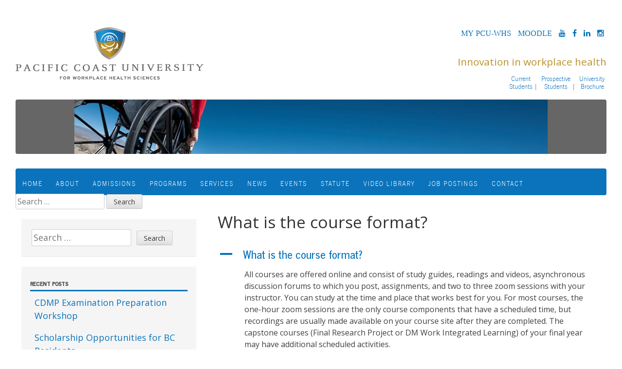

--- FILE ---
content_type: text/html; charset=UTF-8
request_url: https://www.pcu-whs.ca/ufaqs/how-much-will-it-cost-me-to-complete-a-bachelor-degree-at-pcu-whs/
body_size: 14877
content:
<!DOCTYPE html>
<html lang="en-US">
<head>
	<meta charset="UTF-8">
	<meta name="viewport" content="width=device-width, initial-scale=1">
	<meta name="google-site-verification" content="TzNl50FK7PQs8-x6DDUeFzw1gEcocr1poaTjtkxBey0" />
	<meta name="facebook-domain-verification" content="77dezcam3yr19bvfzf3no0dc51fcln" />
	<link rel="profile" href="https://gmpg.org/xfn/11">
	<link rel="pingback" href="https://www.pcu-whs.ca/xmlrpc.php">
	<title>What is the course format? &#8211; Pacific Coast University</title>
<meta name='robots' content='max-image-preview:large' />
<link rel='dns-prefetch' href='//www.googletagmanager.com' />
<link rel='dns-prefetch' href='//fonts.googleapis.com' />
<link href='https://fonts.gstatic.com' crossorigin rel='preconnect' />
<link rel="alternate" type="application/rss+xml" title="Pacific Coast University &raquo; Feed" href="https://www.pcu-whs.ca/feed/" />
<link rel="alternate" type="application/rss+xml" title="Pacific Coast University &raquo; Comments Feed" href="https://www.pcu-whs.ca/comments/feed/" />
<link rel="alternate" title="oEmbed (JSON)" type="application/json+oembed" href="https://www.pcu-whs.ca/wp-json/oembed/1.0/embed?url=https%3A%2F%2Fwww.pcu-whs.ca%2Fufaqs%2Fhow-much-will-it-cost-me-to-complete-a-bachelor-degree-at-pcu-whs%2F" />
<link rel="alternate" title="oEmbed (XML)" type="text/xml+oembed" href="https://www.pcu-whs.ca/wp-json/oembed/1.0/embed?url=https%3A%2F%2Fwww.pcu-whs.ca%2Fufaqs%2Fhow-much-will-it-cost-me-to-complete-a-bachelor-degree-at-pcu-whs%2F&#038;format=xml" />
<style id='wp-img-auto-sizes-contain-inline-css' type='text/css'>
img:is([sizes=auto i],[sizes^="auto," i]){contain-intrinsic-size:3000px 1500px}
/*# sourceURL=wp-img-auto-sizes-contain-inline-css */
</style>
<link rel='stylesheet' id='twb-open-sans-css' href='https://fonts.googleapis.com/css?family=Open+Sans%3A300%2C400%2C500%2C600%2C700%2C800&#038;display=swap&#038;ver=6.9' type='text/css' media='all' />
<link rel='stylesheet' id='twbbwg-global-css' href='https://www.pcu-whs.ca/wp-content/plugins/photo-gallery/booster/assets/css/global.css?ver=1.0.0' type='text/css' media='all' />
<style id='wp-emoji-styles-inline-css' type='text/css'>

	img.wp-smiley, img.emoji {
		display: inline !important;
		border: none !important;
		box-shadow: none !important;
		height: 1em !important;
		width: 1em !important;
		margin: 0 0.07em !important;
		vertical-align: -0.1em !important;
		background: none !important;
		padding: 0 !important;
	}
/*# sourceURL=wp-emoji-styles-inline-css */
</style>
<style id='wp-block-library-inline-css' type='text/css'>
:root{--wp-block-synced-color:#7a00df;--wp-block-synced-color--rgb:122,0,223;--wp-bound-block-color:var(--wp-block-synced-color);--wp-editor-canvas-background:#ddd;--wp-admin-theme-color:#007cba;--wp-admin-theme-color--rgb:0,124,186;--wp-admin-theme-color-darker-10:#006ba1;--wp-admin-theme-color-darker-10--rgb:0,107,160.5;--wp-admin-theme-color-darker-20:#005a87;--wp-admin-theme-color-darker-20--rgb:0,90,135;--wp-admin-border-width-focus:2px}@media (min-resolution:192dpi){:root{--wp-admin-border-width-focus:1.5px}}.wp-element-button{cursor:pointer}:root .has-very-light-gray-background-color{background-color:#eee}:root .has-very-dark-gray-background-color{background-color:#313131}:root .has-very-light-gray-color{color:#eee}:root .has-very-dark-gray-color{color:#313131}:root .has-vivid-green-cyan-to-vivid-cyan-blue-gradient-background{background:linear-gradient(135deg,#00d084,#0693e3)}:root .has-purple-crush-gradient-background{background:linear-gradient(135deg,#34e2e4,#4721fb 50%,#ab1dfe)}:root .has-hazy-dawn-gradient-background{background:linear-gradient(135deg,#faaca8,#dad0ec)}:root .has-subdued-olive-gradient-background{background:linear-gradient(135deg,#fafae1,#67a671)}:root .has-atomic-cream-gradient-background{background:linear-gradient(135deg,#fdd79a,#004a59)}:root .has-nightshade-gradient-background{background:linear-gradient(135deg,#330968,#31cdcf)}:root .has-midnight-gradient-background{background:linear-gradient(135deg,#020381,#2874fc)}:root{--wp--preset--font-size--normal:16px;--wp--preset--font-size--huge:42px}.has-regular-font-size{font-size:1em}.has-larger-font-size{font-size:2.625em}.has-normal-font-size{font-size:var(--wp--preset--font-size--normal)}.has-huge-font-size{font-size:var(--wp--preset--font-size--huge)}.has-text-align-center{text-align:center}.has-text-align-left{text-align:left}.has-text-align-right{text-align:right}.has-fit-text{white-space:nowrap!important}#end-resizable-editor-section{display:none}.aligncenter{clear:both}.items-justified-left{justify-content:flex-start}.items-justified-center{justify-content:center}.items-justified-right{justify-content:flex-end}.items-justified-space-between{justify-content:space-between}.screen-reader-text{border:0;clip-path:inset(50%);height:1px;margin:-1px;overflow:hidden;padding:0;position:absolute;width:1px;word-wrap:normal!important}.screen-reader-text:focus{background-color:#ddd;clip-path:none;color:#444;display:block;font-size:1em;height:auto;left:5px;line-height:normal;padding:15px 23px 14px;text-decoration:none;top:5px;width:auto;z-index:100000}html :where(.has-border-color){border-style:solid}html :where([style*=border-top-color]){border-top-style:solid}html :where([style*=border-right-color]){border-right-style:solid}html :where([style*=border-bottom-color]){border-bottom-style:solid}html :where([style*=border-left-color]){border-left-style:solid}html :where([style*=border-width]){border-style:solid}html :where([style*=border-top-width]){border-top-style:solid}html :where([style*=border-right-width]){border-right-style:solid}html :where([style*=border-bottom-width]){border-bottom-style:solid}html :where([style*=border-left-width]){border-left-style:solid}html :where(img[class*=wp-image-]){height:auto;max-width:100%}:where(figure){margin:0 0 1em}html :where(.is-position-sticky){--wp-admin--admin-bar--position-offset:var(--wp-admin--admin-bar--height,0px)}@media screen and (max-width:600px){html :where(.is-position-sticky){--wp-admin--admin-bar--position-offset:0px}}

/*# sourceURL=wp-block-library-inline-css */
</style><style id='wp-block-search-inline-css' type='text/css'>
.wp-block-search__button{margin-left:10px;word-break:normal}.wp-block-search__button.has-icon{line-height:0}.wp-block-search__button svg{height:1.25em;min-height:24px;min-width:24px;width:1.25em;fill:currentColor;vertical-align:text-bottom}:where(.wp-block-search__button){border:1px solid #ccc;padding:6px 10px}.wp-block-search__inside-wrapper{display:flex;flex:auto;flex-wrap:nowrap;max-width:100%}.wp-block-search__label{width:100%}.wp-block-search.wp-block-search__button-only .wp-block-search__button{box-sizing:border-box;display:flex;flex-shrink:0;justify-content:center;margin-left:0;max-width:100%}.wp-block-search.wp-block-search__button-only .wp-block-search__inside-wrapper{min-width:0!important;transition-property:width}.wp-block-search.wp-block-search__button-only .wp-block-search__input{flex-basis:100%;transition-duration:.3s}.wp-block-search.wp-block-search__button-only.wp-block-search__searchfield-hidden,.wp-block-search.wp-block-search__button-only.wp-block-search__searchfield-hidden .wp-block-search__inside-wrapper{overflow:hidden}.wp-block-search.wp-block-search__button-only.wp-block-search__searchfield-hidden .wp-block-search__input{border-left-width:0!important;border-right-width:0!important;flex-basis:0;flex-grow:0;margin:0;min-width:0!important;padding-left:0!important;padding-right:0!important;width:0!important}:where(.wp-block-search__input){appearance:none;border:1px solid #949494;flex-grow:1;font-family:inherit;font-size:inherit;font-style:inherit;font-weight:inherit;letter-spacing:inherit;line-height:inherit;margin-left:0;margin-right:0;min-width:3rem;padding:8px;text-decoration:unset!important;text-transform:inherit}:where(.wp-block-search__button-inside .wp-block-search__inside-wrapper){background-color:#fff;border:1px solid #949494;box-sizing:border-box;padding:4px}:where(.wp-block-search__button-inside .wp-block-search__inside-wrapper) .wp-block-search__input{border:none;border-radius:0;padding:0 4px}:where(.wp-block-search__button-inside .wp-block-search__inside-wrapper) .wp-block-search__input:focus{outline:none}:where(.wp-block-search__button-inside .wp-block-search__inside-wrapper) :where(.wp-block-search__button){padding:4px 8px}.wp-block-search.aligncenter .wp-block-search__inside-wrapper{margin:auto}.wp-block[data-align=right] .wp-block-search.wp-block-search__button-only .wp-block-search__inside-wrapper{float:right}
/*# sourceURL=https://www.pcu-whs.ca/wp-includes/blocks/search/style.min.css */
</style>
<style id='wp-block-search-theme-inline-css' type='text/css'>
.wp-block-search .wp-block-search__label{font-weight:700}.wp-block-search__button{border:1px solid #ccc;padding:.375em .625em}
/*# sourceURL=https://www.pcu-whs.ca/wp-includes/blocks/search/theme.min.css */
</style>
<style id='global-styles-inline-css' type='text/css'>
:root{--wp--preset--aspect-ratio--square: 1;--wp--preset--aspect-ratio--4-3: 4/3;--wp--preset--aspect-ratio--3-4: 3/4;--wp--preset--aspect-ratio--3-2: 3/2;--wp--preset--aspect-ratio--2-3: 2/3;--wp--preset--aspect-ratio--16-9: 16/9;--wp--preset--aspect-ratio--9-16: 9/16;--wp--preset--color--black: #000000;--wp--preset--color--cyan-bluish-gray: #abb8c3;--wp--preset--color--white: #ffffff;--wp--preset--color--pale-pink: #f78da7;--wp--preset--color--vivid-red: #cf2e2e;--wp--preset--color--luminous-vivid-orange: #ff6900;--wp--preset--color--luminous-vivid-amber: #fcb900;--wp--preset--color--light-green-cyan: #7bdcb5;--wp--preset--color--vivid-green-cyan: #00d084;--wp--preset--color--pale-cyan-blue: #8ed1fc;--wp--preset--color--vivid-cyan-blue: #0693e3;--wp--preset--color--vivid-purple: #9b51e0;--wp--preset--gradient--vivid-cyan-blue-to-vivid-purple: linear-gradient(135deg,rgb(6,147,227) 0%,rgb(155,81,224) 100%);--wp--preset--gradient--light-green-cyan-to-vivid-green-cyan: linear-gradient(135deg,rgb(122,220,180) 0%,rgb(0,208,130) 100%);--wp--preset--gradient--luminous-vivid-amber-to-luminous-vivid-orange: linear-gradient(135deg,rgb(252,185,0) 0%,rgb(255,105,0) 100%);--wp--preset--gradient--luminous-vivid-orange-to-vivid-red: linear-gradient(135deg,rgb(255,105,0) 0%,rgb(207,46,46) 100%);--wp--preset--gradient--very-light-gray-to-cyan-bluish-gray: linear-gradient(135deg,rgb(238,238,238) 0%,rgb(169,184,195) 100%);--wp--preset--gradient--cool-to-warm-spectrum: linear-gradient(135deg,rgb(74,234,220) 0%,rgb(151,120,209) 20%,rgb(207,42,186) 40%,rgb(238,44,130) 60%,rgb(251,105,98) 80%,rgb(254,248,76) 100%);--wp--preset--gradient--blush-light-purple: linear-gradient(135deg,rgb(255,206,236) 0%,rgb(152,150,240) 100%);--wp--preset--gradient--blush-bordeaux: linear-gradient(135deg,rgb(254,205,165) 0%,rgb(254,45,45) 50%,rgb(107,0,62) 100%);--wp--preset--gradient--luminous-dusk: linear-gradient(135deg,rgb(255,203,112) 0%,rgb(199,81,192) 50%,rgb(65,88,208) 100%);--wp--preset--gradient--pale-ocean: linear-gradient(135deg,rgb(255,245,203) 0%,rgb(182,227,212) 50%,rgb(51,167,181) 100%);--wp--preset--gradient--electric-grass: linear-gradient(135deg,rgb(202,248,128) 0%,rgb(113,206,126) 100%);--wp--preset--gradient--midnight: linear-gradient(135deg,rgb(2,3,129) 0%,rgb(40,116,252) 100%);--wp--preset--font-size--small: 13px;--wp--preset--font-size--medium: 20px;--wp--preset--font-size--large: 36px;--wp--preset--font-size--x-large: 42px;--wp--preset--spacing--20: 0.44rem;--wp--preset--spacing--30: 0.67rem;--wp--preset--spacing--40: 1rem;--wp--preset--spacing--50: 1.5rem;--wp--preset--spacing--60: 2.25rem;--wp--preset--spacing--70: 3.38rem;--wp--preset--spacing--80: 5.06rem;--wp--preset--shadow--natural: 6px 6px 9px rgba(0, 0, 0, 0.2);--wp--preset--shadow--deep: 12px 12px 50px rgba(0, 0, 0, 0.4);--wp--preset--shadow--sharp: 6px 6px 0px rgba(0, 0, 0, 0.2);--wp--preset--shadow--outlined: 6px 6px 0px -3px rgb(255, 255, 255), 6px 6px rgb(0, 0, 0);--wp--preset--shadow--crisp: 6px 6px 0px rgb(0, 0, 0);}:where(.is-layout-flex){gap: 0.5em;}:where(.is-layout-grid){gap: 0.5em;}body .is-layout-flex{display: flex;}.is-layout-flex{flex-wrap: wrap;align-items: center;}.is-layout-flex > :is(*, div){margin: 0;}body .is-layout-grid{display: grid;}.is-layout-grid > :is(*, div){margin: 0;}:where(.wp-block-columns.is-layout-flex){gap: 2em;}:where(.wp-block-columns.is-layout-grid){gap: 2em;}:where(.wp-block-post-template.is-layout-flex){gap: 1.25em;}:where(.wp-block-post-template.is-layout-grid){gap: 1.25em;}.has-black-color{color: var(--wp--preset--color--black) !important;}.has-cyan-bluish-gray-color{color: var(--wp--preset--color--cyan-bluish-gray) !important;}.has-white-color{color: var(--wp--preset--color--white) !important;}.has-pale-pink-color{color: var(--wp--preset--color--pale-pink) !important;}.has-vivid-red-color{color: var(--wp--preset--color--vivid-red) !important;}.has-luminous-vivid-orange-color{color: var(--wp--preset--color--luminous-vivid-orange) !important;}.has-luminous-vivid-amber-color{color: var(--wp--preset--color--luminous-vivid-amber) !important;}.has-light-green-cyan-color{color: var(--wp--preset--color--light-green-cyan) !important;}.has-vivid-green-cyan-color{color: var(--wp--preset--color--vivid-green-cyan) !important;}.has-pale-cyan-blue-color{color: var(--wp--preset--color--pale-cyan-blue) !important;}.has-vivid-cyan-blue-color{color: var(--wp--preset--color--vivid-cyan-blue) !important;}.has-vivid-purple-color{color: var(--wp--preset--color--vivid-purple) !important;}.has-black-background-color{background-color: var(--wp--preset--color--black) !important;}.has-cyan-bluish-gray-background-color{background-color: var(--wp--preset--color--cyan-bluish-gray) !important;}.has-white-background-color{background-color: var(--wp--preset--color--white) !important;}.has-pale-pink-background-color{background-color: var(--wp--preset--color--pale-pink) !important;}.has-vivid-red-background-color{background-color: var(--wp--preset--color--vivid-red) !important;}.has-luminous-vivid-orange-background-color{background-color: var(--wp--preset--color--luminous-vivid-orange) !important;}.has-luminous-vivid-amber-background-color{background-color: var(--wp--preset--color--luminous-vivid-amber) !important;}.has-light-green-cyan-background-color{background-color: var(--wp--preset--color--light-green-cyan) !important;}.has-vivid-green-cyan-background-color{background-color: var(--wp--preset--color--vivid-green-cyan) !important;}.has-pale-cyan-blue-background-color{background-color: var(--wp--preset--color--pale-cyan-blue) !important;}.has-vivid-cyan-blue-background-color{background-color: var(--wp--preset--color--vivid-cyan-blue) !important;}.has-vivid-purple-background-color{background-color: var(--wp--preset--color--vivid-purple) !important;}.has-black-border-color{border-color: var(--wp--preset--color--black) !important;}.has-cyan-bluish-gray-border-color{border-color: var(--wp--preset--color--cyan-bluish-gray) !important;}.has-white-border-color{border-color: var(--wp--preset--color--white) !important;}.has-pale-pink-border-color{border-color: var(--wp--preset--color--pale-pink) !important;}.has-vivid-red-border-color{border-color: var(--wp--preset--color--vivid-red) !important;}.has-luminous-vivid-orange-border-color{border-color: var(--wp--preset--color--luminous-vivid-orange) !important;}.has-luminous-vivid-amber-border-color{border-color: var(--wp--preset--color--luminous-vivid-amber) !important;}.has-light-green-cyan-border-color{border-color: var(--wp--preset--color--light-green-cyan) !important;}.has-vivid-green-cyan-border-color{border-color: var(--wp--preset--color--vivid-green-cyan) !important;}.has-pale-cyan-blue-border-color{border-color: var(--wp--preset--color--pale-cyan-blue) !important;}.has-vivid-cyan-blue-border-color{border-color: var(--wp--preset--color--vivid-cyan-blue) !important;}.has-vivid-purple-border-color{border-color: var(--wp--preset--color--vivid-purple) !important;}.has-vivid-cyan-blue-to-vivid-purple-gradient-background{background: var(--wp--preset--gradient--vivid-cyan-blue-to-vivid-purple) !important;}.has-light-green-cyan-to-vivid-green-cyan-gradient-background{background: var(--wp--preset--gradient--light-green-cyan-to-vivid-green-cyan) !important;}.has-luminous-vivid-amber-to-luminous-vivid-orange-gradient-background{background: var(--wp--preset--gradient--luminous-vivid-amber-to-luminous-vivid-orange) !important;}.has-luminous-vivid-orange-to-vivid-red-gradient-background{background: var(--wp--preset--gradient--luminous-vivid-orange-to-vivid-red) !important;}.has-very-light-gray-to-cyan-bluish-gray-gradient-background{background: var(--wp--preset--gradient--very-light-gray-to-cyan-bluish-gray) !important;}.has-cool-to-warm-spectrum-gradient-background{background: var(--wp--preset--gradient--cool-to-warm-spectrum) !important;}.has-blush-light-purple-gradient-background{background: var(--wp--preset--gradient--blush-light-purple) !important;}.has-blush-bordeaux-gradient-background{background: var(--wp--preset--gradient--blush-bordeaux) !important;}.has-luminous-dusk-gradient-background{background: var(--wp--preset--gradient--luminous-dusk) !important;}.has-pale-ocean-gradient-background{background: var(--wp--preset--gradient--pale-ocean) !important;}.has-electric-grass-gradient-background{background: var(--wp--preset--gradient--electric-grass) !important;}.has-midnight-gradient-background{background: var(--wp--preset--gradient--midnight) !important;}.has-small-font-size{font-size: var(--wp--preset--font-size--small) !important;}.has-medium-font-size{font-size: var(--wp--preset--font-size--medium) !important;}.has-large-font-size{font-size: var(--wp--preset--font-size--large) !important;}.has-x-large-font-size{font-size: var(--wp--preset--font-size--x-large) !important;}
/*# sourceURL=global-styles-inline-css */
</style>

<style id='classic-theme-styles-inline-css' type='text/css'>
/*! This file is auto-generated */
.wp-block-button__link{color:#fff;background-color:#32373c;border-radius:9999px;box-shadow:none;text-decoration:none;padding:calc(.667em + 2px) calc(1.333em + 2px);font-size:1.125em}.wp-block-file__button{background:#32373c;color:#fff;text-decoration:none}
/*# sourceURL=/wp-includes/css/classic-themes.min.css */
</style>
<link rel='stylesheet' id='miranda-block-styles-css' href='https://www.pcu-whs.ca/wp-content/themes/miranda/inc/custom-block-styles.css?ver=6.9' type='text/css' media='all' />
<link rel='stylesheet' id='meteor-slides-css' href='https://www.pcu-whs.ca/wp-content/plugins/meteor-slides/css/meteor-slides.css?ver=1.0' type='text/css' media='all' />
<link rel='stylesheet' id='bwg_fonts-css' href='https://www.pcu-whs.ca/wp-content/plugins/photo-gallery/css/bwg-fonts/fonts.css?ver=0.0.1' type='text/css' media='all' />
<link rel='stylesheet' id='sumoselect-css' href='https://www.pcu-whs.ca/wp-content/plugins/photo-gallery/css/sumoselect.min.css?ver=3.4.6' type='text/css' media='all' />
<link rel='stylesheet' id='mCustomScrollbar-css' href='https://www.pcu-whs.ca/wp-content/plugins/photo-gallery/css/jquery.mCustomScrollbar.min.css?ver=3.1.5' type='text/css' media='all' />
<link rel='stylesheet' id='bwg_frontend-css' href='https://www.pcu-whs.ca/wp-content/plugins/photo-gallery/css/styles.min.css?ver=1.8.37' type='text/css' media='all' />
<link rel='stylesheet' id='spbsm-stylesheet-css' href='https://www.pcu-whs.ca/wp-content/plugins/superb-social-share-and-follow-buttons//assets/css/frontend.css?ver=1.2.1' type='text/css' media='all' />
<link rel='stylesheet' id='spbsm-lato-font-css' href='https://www.pcu-whs.ca/wp-content/plugins/superb-social-share-and-follow-buttons//assets/lato/styles.css?ver=1.2.1' type='text/css' media='all' />
<link rel='stylesheet' id='miranda-css' href='https://www.pcu-whs.ca/wp-content/themes/miranda/style.css?ver=6.9' type='text/css' media='all' />
<link rel='stylesheet' id='miranda-child-css' href='https://www.pcu-whs.ca/wp-content/themes/miranda-child/style.css?ver=6.9' type='text/css' media='all' />
<link rel='stylesheet' id='miranda-fonts-css' href='https://fonts.googleapis.com/css?family=Open+Sans%7C&#038;subset=latin%2Clatin-ext' type='text/css' media='all' />
<link rel='stylesheet' id='dashicons-css' href='https://www.pcu-whs.ca/wp-includes/css/dashicons.min.css?ver=6.9' type='text/css' media='all' />
<link rel='stylesheet' id='miranda-style-css' href='https://www.pcu-whs.ca/wp-content/themes/miranda-child/style.css?ver=6.9' type='text/css' media='all' />
<link rel='stylesheet' id='tablepress-default-css' href='https://www.pcu-whs.ca/wp-content/tablepress-combined.min.css?ver=138' type='text/css' media='all' />
<script type="text/javascript" src="https://www.pcu-whs.ca/wp-includes/js/jquery/jquery.min.js?ver=3.7.1" id="jquery-core-js"></script>
<script type="text/javascript" src="https://www.pcu-whs.ca/wp-includes/js/jquery/jquery-migrate.min.js?ver=3.4.1" id="jquery-migrate-js"></script>
<script type="text/javascript" src="https://www.pcu-whs.ca/wp-content/plugins/photo-gallery/booster/assets/js/circle-progress.js?ver=1.2.2" id="twbbwg-circle-js"></script>
<script type="text/javascript" id="twbbwg-global-js-extra">
/* <![CDATA[ */
var twb = {"nonce":"f8637f8fc3","ajax_url":"https://www.pcu-whs.ca/wp-admin/admin-ajax.php","plugin_url":"https://www.pcu-whs.ca/wp-content/plugins/photo-gallery/booster","href":"https://www.pcu-whs.ca/wp-admin/admin.php?page=twbbwg_photo-gallery"};
var twb = {"nonce":"f8637f8fc3","ajax_url":"https://www.pcu-whs.ca/wp-admin/admin-ajax.php","plugin_url":"https://www.pcu-whs.ca/wp-content/plugins/photo-gallery/booster","href":"https://www.pcu-whs.ca/wp-admin/admin.php?page=twbbwg_photo-gallery"};
//# sourceURL=twbbwg-global-js-extra
/* ]]> */
</script>
<script type="text/javascript" src="https://www.pcu-whs.ca/wp-content/plugins/photo-gallery/booster/assets/js/global.js?ver=1.0.0" id="twbbwg-global-js"></script>
<script type="text/javascript" src="https://www.pcu-whs.ca/wp-content/plugins/meteor-slides/js/jquery.cycle.all.js?ver=6.9" id="jquery-cycle-js"></script>
<script type="text/javascript" src="https://www.pcu-whs.ca/wp-content/plugins/meteor-slides/js/jquery.metadata.v2.js?ver=6.9" id="jquery-metadata-js"></script>
<script type="text/javascript" src="https://www.pcu-whs.ca/wp-content/plugins/meteor-slides/js/jquery.touchwipe.1.1.1.js?ver=6.9" id="jquery-touchwipe-js"></script>
<script type="text/javascript" id="meteorslides-script-js-extra">
/* <![CDATA[ */
var meteorslidessettings = {"meteorslideshowspeed":"1000","meteorslideshowduration":"10000","meteorslideshowheight":"1000","meteorslideshowwidth":"2000","meteorslideshowtransition":"fade"};
//# sourceURL=meteorslides-script-js-extra
/* ]]> */
</script>
<script type="text/javascript" src="https://www.pcu-whs.ca/wp-content/plugins/meteor-slides/js/slideshow.js?ver=6.9" id="meteorslides-script-js"></script>
<script type="text/javascript" src="https://www.pcu-whs.ca/wp-content/plugins/photo-gallery/js/jquery.sumoselect.min.js?ver=3.4.6" id="sumoselect-js"></script>
<script type="text/javascript" src="https://www.pcu-whs.ca/wp-content/plugins/photo-gallery/js/tocca.min.js?ver=2.0.9" id="bwg_mobile-js"></script>
<script type="text/javascript" src="https://www.pcu-whs.ca/wp-content/plugins/photo-gallery/js/jquery.mCustomScrollbar.concat.min.js?ver=3.1.5" id="mCustomScrollbar-js"></script>
<script type="text/javascript" src="https://www.pcu-whs.ca/wp-content/plugins/photo-gallery/js/jquery.fullscreen.min.js?ver=0.6.0" id="jquery-fullscreen-js"></script>
<script type="text/javascript" id="bwg_frontend-js-extra">
/* <![CDATA[ */
var bwg_objectsL10n = {"bwg_field_required":"field is required.","bwg_mail_validation":"This is not a valid email address.","bwg_search_result":"There are no images matching your search.","bwg_select_tag":"Select Tag","bwg_order_by":"Order By","bwg_search":"Search","bwg_show_ecommerce":"Show Ecommerce","bwg_hide_ecommerce":"Hide Ecommerce","bwg_show_comments":"Show Comments","bwg_hide_comments":"Hide Comments","bwg_restore":"Restore","bwg_maximize":"Maximize","bwg_fullscreen":"Fullscreen","bwg_exit_fullscreen":"Exit Fullscreen","bwg_search_tag":"SEARCH...","bwg_tag_no_match":"No tags found","bwg_all_tags_selected":"All tags selected","bwg_tags_selected":"tags selected","play":"Play","pause":"Pause","is_pro":"","bwg_play":"Play","bwg_pause":"Pause","bwg_hide_info":"Hide info","bwg_show_info":"Show info","bwg_hide_rating":"Hide rating","bwg_show_rating":"Show rating","ok":"Ok","cancel":"Cancel","select_all":"Select all","lazy_load":"0","lazy_loader":"https://www.pcu-whs.ca/wp-content/plugins/photo-gallery/images/ajax_loader.png","front_ajax":"0","bwg_tag_see_all":"see all tags","bwg_tag_see_less":"see less tags"};
//# sourceURL=bwg_frontend-js-extra
/* ]]> */
</script>
<script type="text/javascript" src="https://www.pcu-whs.ca/wp-content/plugins/photo-gallery/js/scripts.min.js?ver=1.8.37" id="bwg_frontend-js"></script>
<script type="text/javascript" id="track-the-click-js-extra">
/* <![CDATA[ */
var ajax_var = {"nonce":"8765cb8289"};
var ttc_data = {"proBeacon":""};
//# sourceURL=track-the-click-js-extra
/* ]]> */
</script>
<script type="text/javascript" src="https://www.pcu-whs.ca/wp-content/plugins/track-the-click/public/js/track-the-click-public.js?ver=0.4.0" id="track-the-click-js" data-noptimize="true" data-no-optimize="1"></script>
<script type="text/javascript" id="track-the-click-js-after" data-noptimize="true" data-no-optimize="1">
/* <![CDATA[ */
function getHomeURL() {return "https://www.pcu-whs.ca";}
function getPostID() {return 2227;}
function showClickCounts() {return false;}

//# sourceURL=track-the-click-js-after
/* ]]> */
</script>

<!-- Google tag (gtag.js) snippet added by Site Kit -->
<!-- Google Analytics snippet added by Site Kit -->
<script type="text/javascript" src="https://www.googletagmanager.com/gtag/js?id=GT-WBT2J9S" id="google_gtagjs-js" async></script>
<script type="text/javascript" id="google_gtagjs-js-after">
/* <![CDATA[ */
window.dataLayer = window.dataLayer || [];function gtag(){dataLayer.push(arguments);}
gtag("set","linker",{"domains":["www.pcu-whs.ca"]});
gtag("js", new Date());
gtag("set", "developer_id.dZTNiMT", true);
gtag("config", "GT-WBT2J9S", {"googlesitekit_post_type":"ufaq"});
//# sourceURL=google_gtagjs-js-after
/* ]]> */
</script>
<link rel="https://api.w.org/" href="https://www.pcu-whs.ca/wp-json/" /><link rel="alternate" title="JSON" type="application/json" href="https://www.pcu-whs.ca/wp-json/wp/v2/ufaq/2227" /><link rel="EditURI" type="application/rsd+xml" title="RSD" href="https://www.pcu-whs.ca/xmlrpc.php?rsd" />
<meta name="generator" content="WordPress 6.9" />
<link rel='shortlink' href='https://www.pcu-whs.ca/?p=2227' />

<style>
archives type="yearly"
2015
2014
2013
2012
2011
2010
2009
</style>
<link rel="canonical" href="https://www.pcu-whs.ca/ufaqs/how-much-will-it-cost-me-to-complete-a-bachelor-degree-at-pcu-whs/" />
<meta name="generator" content="Site Kit by Google 1.170.0" />    
    <script type="text/javascript">
        var ajaxurl = 'https://www.pcu-whs.ca/wp-admin/admin-ajax.php';
    </script>
<style type="text/css">
.site-title,
		.site-title a,
	.site-description{color: #861a50;}
#header{background:url("https://www.pcu-whs.ca/wp-content/themes/miranda/images/rose.png"); height:280px; }
.widget-title{border-bottom:3px solid #0a73bb;}
.social-navigation li a:before,
	.plus:before,
	.more-link:after,
	.nav-next:after,
	.nav-previous:before,
	.entry-title,
	.entry-title a {color: #0a73bb;}
.main-navigation ul ul a:hover,
	.main-navigation ul ul a:focus,
	.main-navigation ul li ul :hover > a {
		border-left: 3px solid #0a73bb;
		border-right: 3px solid #0a73bb;
	}
.main-navigation a:hover,
	.main-navigation a:focus {border-bottom: 3px solid #0a73bb;}
.social-menu li a:before, .menu-toggle:before, .bypostauthor .fn,.bypostauthor .says{color: #0a73bb;}
html, body, button, input, select, textarea { font-family:Open Sans, BlinkMacSystemFont, -apple-system, Roboto, Helvetica, Arial, sans-serif;}.site-title, site-title a{ font-family:Open Sans, BlinkMacSystemFont, -apple-system, Roboto, Helvetica, Arial, sans-serif;}.site-description { font-family:Open Sans, BlinkMacSystemFont, -apple-system, Roboto, Helvetica, Arial, sans-serif;}.entry-title, .entry-title a { font-family:Open Sans, BlinkMacSystemFont, -apple-system, Roboto, Helvetica, Arial, sans-serif;}</style>		<style type="text/css" id="wp-custom-css">
			   					/* frontpage 3 blocks */
            /* Hide the feature image for the specific post with ID 11179 */
            .postid-11179 .attachment-post-thumbnail {
                display: none !important;
            }

            #post-4 .entry-content {
                display: -webkit-flex;
                display: -ms-flexbox;
                display: flex;
                overflow: hidden;
                flex-wrap: wrap;
            }

            .wp-block-group.fp-blk {
                flex: 1;
                min-width: 330px;
                max-width: 330px;
                margin: 1em 0.5%;
                color: #fff;
            }

            .fp-blk h2 {
                margin: .75em 0 .75em 0;
                font-size: 1.7em;
            }

            .fp-blk a {
                text-decoration: none;
                transition: all .2s;
            }

            .fp-blk a:hover {
                background: #111;
            }

            .fp-blk ul {
                margin: 0 0 2em 1em;
                padding: 0;
            }

            /* Change image padding */
            .wp-block-group.has-background {
                padding: 15px 20px 30px;
            }

            .wp-block-image {
                line-height: 0;
                margin: 0;
            }

            /**
 * Mobilize Recent News
 * 
 * Alberni Design Jr (2020-03-07)
 */
            .no-sidebar #full-width.content-area .four-col {
                display: -ms-grid;
                display: grid;
                grid-template-columns: repeat(auto-fill, minmax(15em, 1fr));
                grid-gap: 10px;
            }

            @media (min-width: 700px) {
                .no-sidebar #full-width.content-area .four-col {
                    grid-template-columns: 50% 50%;
                }
            }

            @media (min-width: 1200px) {
                .no-sidebar #full-width.content-area .four-col {
                    grid-template-columns: 25% 25% 25% 25%;
                }
            }

            .no-sidebar #full-width.content-area .four-col .widget-area {
                padding: 0;
                background: #f5f5f5;
                border-bottom: 1px solid #eaeaea;
            }

            .no-sidebar #full-width.content-area .four-col .widget {
                border: none;
            }

            /**
 * Set aspect ratio of video
 * 
 * Source: https://css-tricks.com/aspect-ratio-boxes/
 */
            .wp-block-video {
                height: 0;
                overflow: hidden;
                padding-top: 67%;
                background: #000;
                position: relative;
            }

            .wp-block-video video {
                position: absolute;
                top: 0;
                left: 0;
                width: 100%;
                height: 100%;
            }

            .accordion, .trigger-link {
                cursor: pointer;
                padding: 18px;
                width: 100%;
                border: none;
                text-align: left;
                outline: none;
                font-size: 18px;
                transition: background-color 0.4s;
                background-color: #add8e6;
                border-radius: 5px;
                margin-bottom: 10px;
            }

            .accordion.active {
                background-color: #007fd3;
                /* Change color when active */
            }

            .accordion.active {
                color: white;
                /* Change font color to white when active */
            }

            .panel {
                padding: 0 18px;
                overflow: hidden;
                background-color: #f9f9f9;
                border-radius: 5px;
                display: none;
            }

            .panel.active {
                display: block;
            }

            /* Styles for panel content */
            .panel p, .panel ul {
                margin-top: 10px;
                margin-bottom: 10px;
            }

            .panel li {
                margin-bottom: 5px;
            }

            .postid-11179 .post-thumbnail {
                display: none;
            }

            .ewd-ufaq-faq-body ul {
                list-style-type: disc !important;
                /* Ensure list bullets appear */
            }

            .ewd-ufaq-faq-body ul ul {
                list-style-type: circle !important;
                margin-left: 20px !important;
                /* Ensure proper indentation */
                padding-left: 20px !important;
            }


.single-post img[src*="image-1-e1764707208847.png"] {
    display: none !important;
}

.single-post img[src*="Graduates-1-e1764709960137.jpg"] {
    display: none !important;
}


		</style>
		<link rel='stylesheet' id='ewd-ufaq-rrssb-css' href='https://www.pcu-whs.ca/wp-content/plugins/ultimate-faqs/assets/css/rrssb-min.css?ver=2.4.5' type='text/css' media='all' />
<link rel='stylesheet' id='ewd-ufaq-jquery-ui-css' href='https://www.pcu-whs.ca/wp-content/plugins/ultimate-faqs/assets/css/jquery-ui.min.css?ver=2.4.5' type='text/css' media='all' />
<link rel='stylesheet' id='ewd-ufaq-css-css' href='https://www.pcu-whs.ca/wp-content/plugins/ultimate-faqs/assets/css/ewd-ufaq.css?ver=2.4.5' type='text/css' media='all' />
</head>

<body class="wp-singular ufaq-template-default single single-ufaq postid-2227 wp-custom-logo wp-embed-responsive wp-theme-miranda wp-child-theme-miranda-child has-left-sidebar">
<div id="page" class="hfeed site">
	<a class="skip-link screen-reader-text" href="#content">Skip to content</a>

		<header id="masthead" class="site-header" role="banner">
							<div class="site-branding">
					<a href="https://www.pcu-whs.ca/" class="custom-logo-link" rel="home"><img width="387" height="108" src="https://www.pcu-whs.ca/wp-content/uploads/2016/10/pcu-logo.png" class="custom-logo" alt="Pacific Coast University logo" decoding="async" srcset="https://www.pcu-whs.ca/wp-content/uploads/2016/10/pcu-logo.png 387w, https://www.pcu-whs.ca/wp-content/uploads/2016/10/pcu-logo-300x84.png 300w, https://www.pcu-whs.ca/wp-content/uploads/2016/10/pcu-logo-250x70.png 250w" sizes="(max-width: 387px) 100vw, 387px" /></a>						<nav class="social-menu text-right" role="navigation"
	 aria-label="Social Media">
	<div class="menu-social-container"><ul id="menu-social" class="menu"><li id="menu-item-2051" class="menu-item menu-item-type-custom menu-item-object-custom menu-item-2051"><a target="_blank" href="https://mypcu.pcu-whs.ca"><span class="screen-reader-text">MyPCU-WHS</span></a></li>
<li id="menu-item-2050" class="menu-item menu-item-type-custom menu-item-object-custom menu-item-2050"><a href="http://learning.pcu-whs.ca/"><span class="screen-reader-text">Moodle</span></a></li>
<li id="menu-item-2048" class="menu-item menu-item-type-custom menu-item-object-custom menu-item-2048"><a href="https://www.youtube.com/channel/UCLFcPgkBlbBTf4d1sPU8x3A"><span class="screen-reader-text">Youtube</span></a></li>
<li id="menu-item-2176" class="menu-item menu-item-type-custom menu-item-object-custom menu-item-2176"><a href="https://www.facebook.com/PCUWHS"><span class="screen-reader-text">Facebook</span></a></li>
<li id="menu-item-2177" class="menu-item menu-item-type-custom menu-item-object-custom menu-item-2177"><a href="https://www.linkedin.com/company/pacific-coast-university-for-workplace-health-sciences"><span class="screen-reader-text">Linkedin</span></a></li>
<li id="menu-item-2584" class="menu-item menu-item-type-custom menu-item-object-custom menu-item-2584"><a href="https://www.instagram.com/pcu_whs"><span class="screen-reader-text">Instagram</span></a></li>
</ul></div></nav><!-- #social-menu -->
					<div class="site-description">Innovation in workplace health</div>
						<nav class="student-menu" role="navigation"
	 aria-label="Students Menu">
	<div class="menu-students-container"><ul id="menu-students" class="menu"><li id="menu-item-2052" class="menu-item menu-item-type-post_type menu-item-object-page menu-item-2052"><a href="https://www.pcu-whs.ca/services/current-students/">Current<br>Students</a></li>
<li id="menu-item-2053" class="menu-item menu-item-type-post_type menu-item-object-page menu-item-2053"><a href="https://www.pcu-whs.ca/services/prospective-students/">Prospective<br>Students</a></li>
<li id="menu-item-2054" class="menu-item menu-item-type-custom menu-item-object-custom menu-item-2054"><a href="https://www.pcu-whs.ca/wp-content/uploads/2016/05/PCU_Brochure.pdf">University<br>Brochure</a></li>
</ul></div></nav><!-- #student-menu -->
					<div class="header-bg">
		<h2>
			</h2>
</div>

				</div><!-- .site-branding -->
			
			
		</header><!-- #masthead -->

	<nav id="site-navigation" class="main-navigation" role="navigation">
	<button class="menu-toggle" aria-controls="menu" aria-expanded="false"><span
			class="screen-reader-text">Primary Menu</span></button>
	<div class="menu-primary-container"><ul id="menu-primary" class="menu"><li id="menu-item-32" class="menu-item menu-item-type-post_type menu-item-object-page menu-item-home menu-item-32"><a href="https://www.pcu-whs.ca/">Home</a></li>
<li id="menu-item-1996" class="menu-item menu-item-type-post_type menu-item-object-page menu-item-1996"><a href="https://www.pcu-whs.ca/about-pcu-whs/">About</a></li>
<li id="menu-item-10073" class="menu-item menu-item-type-post_type menu-item-object-page menu-item-10073"><a href="https://www.pcu-whs.ca/admissions/">Admissions</a></li>
<li id="menu-item-35" class="menu-item menu-item-type-post_type menu-item-object-page menu-item-35"><a href="https://www.pcu-whs.ca/programs/">Programs</a></li>
<li id="menu-item-364" class="menu-item menu-item-type-custom menu-item-object-custom menu-item-364"><a href="https://www.pcu-whs.ca/services/student-services/">Services</a></li>
<li id="menu-item-2093" class="menu-item menu-item-type-custom menu-item-object-custom menu-item-2093"><a href="/news/">News</a></li>
<li id="menu-item-4561" class="menu-item menu-item-type-post_type menu-item-object-page menu-item-4561"><a href="https://www.pcu-whs.ca/events/">Events</a></li>
<li id="menu-item-520" class="menu-item menu-item-type-custom menu-item-object-custom menu-item-520"><a href="https://www.pcu-whs.ca/wp-content/uploads/2016/05/statute.pdf">Statute</a></li>
<li id="menu-item-408" class="menu-item menu-item-type-post_type menu-item-object-page menu-item-408"><a href="https://www.pcu-whs.ca/video-library/">Video Library</a></li>
<li id="menu-item-4818" class="menu-item menu-item-type-post_type menu-item-object-page menu-item-4818"><a href="https://www.pcu-whs.ca/job-postings/">Job Postings</a></li>
<li id="menu-item-39" class="menu-item menu-item-type-post_type menu-item-object-page menu-item-39"><a href="https://www.pcu-whs.ca/contact/">Contact</a></li>
</ul></div>
	<form role="search" method="get" class="search-form" action="https://www.pcu-whs.ca/">
				<label>
					<span class="screen-reader-text">Search for:</span>
					<input type="search" class="search-field" placeholder="Search &hellip;" value="" name="s" />
				</label>
				<input type="submit" class="search-submit" value="Search" />
			</form></nav><!-- #site-navigation -->


    <div id="content" class="site-content">
	<div class="widget-area sidebar-1" role="complementary">
		<h2 class="screen-reader-text">Sidebar</h2>
		<div id="search-2" class="widget widget_search"><form role="search" method="get" class="search-form" action="https://www.pcu-whs.ca/">
				<label>
					<span class="screen-reader-text">Search for:</span>
					<input type="search" class="search-field" placeholder="Search &hellip;" value="" name="s" />
				</label>
				<input type="submit" class="search-submit" value="Search" />
			</form></div>
		<div id="recent-posts-2" class="widget widget_recent_entries">
		<h2 class="widget-title">Recent Posts</h2>
		<ul>
											<li>
					<a href="https://www.pcu-whs.ca/2026/01/cdmp-examination-preparation-workshop/">CDMP Examination Preparation Workshop</a>
									</li>
											<li>
					<a href="https://www.pcu-whs.ca/2025/12/scholarship-opportunities-for-bc-residents-4/">Scholarship Opportunities for BC Residents</a>
									</li>
											<li>
					<a href="https://www.pcu-whs.ca/2025/12/pcu-whs-sessional-faculty-member-awarded-the-outstanding-contribution-to-the-global-development-of-occupational-health-2025/">PCU-WHS Sessional Faculty member awarded the Outstanding Contribution to the Global Development of Occupational Health 2025</a>
									</li>
											<li>
					<a href="https://www.pcu-whs.ca/2025/12/pcu-whs-2025-convocation-ceremony-photos/">PCU-WHS 2025 Convocation Ceremony Photos</a>
									</li>
											<li>
					<a href="https://www.pcu-whs.ca/2025/12/third-offering-dmcs-650-understanding-reconciliation-and-indigenous-relations/">** Third Offering ** DMCS 600 &#8211; Understanding Reconciliation and Indigenous Relations</a>
									</li>
					</ul>

		</div><div id="annual_archive_widget-3" class="widget Annual_Archive_Widget"><h2 class="widget-title">Archived News</h2>		<select name="archive-dropdown" onchange='document.location.href=this.options[this.selectedIndex].value;'> <option value="">Select Year</option> 	<option value='https://www.pcu-whs.ca/2026/'> 2026 </option>
	<option value='https://www.pcu-whs.ca/2025/'> 2025 </option>
	<option value='https://www.pcu-whs.ca/2024/'> 2024 </option>
	<option value='https://www.pcu-whs.ca/2023/'> 2023 </option>
	<option value='https://www.pcu-whs.ca/2022/'> 2022 </option>
	<option value='https://www.pcu-whs.ca/2021/'> 2021 </option>
	<option value='https://www.pcu-whs.ca/2020/'> 2020 </option>
	<option value='https://www.pcu-whs.ca/2019/'> 2019 </option>
	<option value='https://www.pcu-whs.ca/2018/'> 2018 </option>
	<option value='https://www.pcu-whs.ca/2017/'> 2017 </option>
	<option value='https://www.pcu-whs.ca/2016/'> 2016 </option>
	<option value='https://www.pcu-whs.ca/2015/'> 2015 </option>
	<option value='https://www.pcu-whs.ca/2014/'> 2014 </option>
	<option value='https://www.pcu-whs.ca/2013/'> 2013 </option>
	<option value='https://www.pcu-whs.ca/2012/'> 2012 </option>
	<option value='https://www.pcu-whs.ca/2011/'> 2011 </option>
	<option value='https://www.pcu-whs.ca/2009/'> 2009 </option>
	<option value='https://www.pcu-whs.ca/2007/'> 2007 </option>
	<option value='https://www.pcu-whs.ca/2005/'> 2005 </option>
 </select>
		</div><div id="block-3" class="widget widget_block widget_search"><form role="search" method="get" action="https://www.pcu-whs.ca/" class="wp-block-search__button-outside wp-block-search__text-button wp-block-search"    ><label class="wp-block-search__label" for="wp-block-search__input-1" >Search</label><div class="wp-block-search__inside-wrapper" ><input class="wp-block-search__input" id="wp-block-search__input-1" placeholder="" value="" type="search" name="s" required /><button aria-label="Search" class="wp-block-search__button wp-element-button" type="submit" >Search</button></div></form></div>	</div>
	
	<div id="primary" class="content-area">
		<main id="main" class="site-main" role="main">
			
<article id="post-2227" class="post-2227 ufaq type-ufaq status-publish hentry ufaq-category-the-program">
	<header class="entry-header">
		<h1 class="entry-title">What is the course format?</h1>
		<div class="entry-meta">
					</div><!-- .entry-meta -->
	</header><!-- .entry-header -->

	<div class="entry-content">
		<style>div.ufaq-faq-list,div#ufaq-faq-list {
display:inline-block;
}

div.ufaq-faq-list,div#ufaq-faq-list {
width:100%!important;
}</style><div  class="ewd-ufaq-faq-list ewd-ufaq-page-type-load_more ewd-ufaq-category-tabs-" id='ewd-ufaq-faq-list'>

	<input type='hidden' name='show_on_load' value='' id='ewd-ufaq-show-on-load' />
<input type='hidden' name='include_category' value='' id='ewd-ufaq-include-category' />
<input type='hidden' name='exclude_category' value='' id='ewd-ufaq-exclude-category' />
<input type='hidden' name='orderby' value='set_order' id='ewd-ufaq-orderby' />
<input type='hidden' name='order' value='asc' id='ewd-ufaq-order' />
<input type='hidden' name='post_count' value='-1' id='ewd-ufaq-post-count' />
<input type='hidden' name='current_url' value='/ufaqs/how-much-will-it-cost-me-to-complete-a-bachelor-degree-at-pcu-whs/' id='ewd-ufaq-current-url' />
	
	
	<div class='ewd-ufaq-faqs'>

		<div  class="ewd-ufaq-faq-div ewd-ufaq-faq-column-count-one ewd-ufaq-faq-responsive-columns- ewd-ufaq-faq-display-style-default ewd-ufaq-can-be-toggled" id='ewd-ufaq-post-2227-0mOwTnC0i3' data-post_id='2227'>

		
	<div class='ewd-ufaq-faq-title ewd-ufaq-faq-toggle'>
	
	<a class='ewd-ufaq-post-margin'  href='#' role="button">

		<div class='ewd-ufaq-post-margin-symbol ewd-ufaq-square'>
			<span >A</span>
		</div>

		<div class='ewd-ufaq-faq-title-text'>

			<h4>
				What is the course format?			</h4>

		</div>

		<div class='ewd-ufaq-clear'></div>

	</a>
	
</div>
	
	<div class='ewd-ufaq-faq-body' >

		
			
		
			<div class='ewd-ufaq-post-margin ewd-ufaq-faq-post'>
	<p>All courses are offered online and consist of study guides, readings and videos, asynchronous discussion forums to which you post, assignments, and two to three zoom sessions with your instructor. You can study at the time and place that works best for you. For most courses, the one-hour zoom sessions are the only course components that have a scheduled time, but recordings are usually made available on your course site after they are completed. The capstone courses (Final Research Project or DM Work Integrated Learning) of your final year may have additional scheduled activities.</p>
<p>3 credit courses are offered in a 12-week format. There are additionally a few 1.5 credit courses held over 6-weeks.</p>
<p>The 12-week courses require a commitment of ~8-9 hours per week per course, over the 12 weeks. The 1.5-credit courses are similar in nature, and each require a commitment of ~8-9 hours per week over 6 weeks.</p>
</div>
		
			<div class='ewd-ufaq-faq-custom-fields'>

	
</div>
		
			
		
			
		
			
		
			
		
			
		
			
		
			<div class='ewd-ufaq-back-to-top'>
	
	<a class='ewd-ufaq-back-to-top-link'>
		Back to Top	</a>

</div>
		
	</div>

</div>
	</div>

	
</div>	</div><!-- .entry-content -->

	<footer class="entry-footer">
			</footer><!-- .entry-footer -->
</article><!-- #post-## -->
		</main><!-- #main -->
	</div><!-- #primary -->





</div><!-- #content -->

<footer id="colophon" class="site-footer" role="contentinfo">
	<h1 class="screen-reader-text">Footer Content</h1>

	<hr>
<div class="row">
	<div class="col-md-4 text-center">
		<img src="//www.pcu-whs.ca/wp-content/themes/miranda-child/assets/images/pcu-logo-sm.png"
		     alt="Pacific Coast University for Workplace Health Sciences"/>
	</div>
	<div class="col-md-4 text-center">
		<h3>Contact </h3>
		<p><strong>Pacific Coast University</strong><br>
			<strong>for Workplace Health Sciences</strong></p>
		<p>4755 Cherry Creek Road<br>
			Port Alberni, BC<br>
			Canada &nbsp;V9Y 0A7</p>
	</div>
	<div class="col-md-4 text-center">
		<p>Tel: 778-421-0821<br>
			Fax: 778-421-0823</p>
		<p><a href="/cdn-cgi/l/email-protection#4b22252d240b3b283e663c233865282a"><span class="__cf_email__" data-cfemail="234a4d454c635340560e544b500d4042">[email&#160;protected]</span></a></p>
	</div>
</div>

	<div class="site-info">
<p>PCU-WHS respectfully acknowledges that our University campus in the beautiful Alberni Valley is located on the traditional and unceded territories of the Hupačasath and Tseshaht First Nations, two of the fourteen nations of the Nuu-chah-nulth people of western Vancouver Island.</p><br><br>
		<p>Copyright 2013 - 2026 by Pacific Coast University
			for Workplace Health Sciences (PCU-WHS). All rights reserved. Except with permission. <a href='/terms-and-conditions/'> Copyright and Privacy Policy</a></p>
			<nav class="social-menu text-right" role="navigation"
	 aria-label="Social Media">
	<div class="menu-social-container"><ul id="menu-social-1" class="menu"><li class="menu-item menu-item-type-custom menu-item-object-custom menu-item-2051"><a target="_blank" href="https://mypcu.pcu-whs.ca"><span class="screen-reader-text">MyPCU-WHS</span></a></li>
<li class="menu-item menu-item-type-custom menu-item-object-custom menu-item-2050"><a href="http://learning.pcu-whs.ca/"><span class="screen-reader-text">Moodle</span></a></li>
<li class="menu-item menu-item-type-custom menu-item-object-custom menu-item-2048"><a href="https://www.youtube.com/channel/UCLFcPgkBlbBTf4d1sPU8x3A"><span class="screen-reader-text">Youtube</span></a></li>
<li class="menu-item menu-item-type-custom menu-item-object-custom menu-item-2176"><a href="https://www.facebook.com/PCUWHS"><span class="screen-reader-text">Facebook</span></a></li>
<li class="menu-item menu-item-type-custom menu-item-object-custom menu-item-2177"><a href="https://www.linkedin.com/company/pacific-coast-university-for-workplace-health-sciences"><span class="screen-reader-text">Linkedin</span></a></li>
<li class="menu-item menu-item-type-custom menu-item-object-custom menu-item-2584"><a href="https://www.instagram.com/pcu_whs"><span class="screen-reader-text">Instagram</span></a></li>
</ul></div></nav><!-- #social-menu -->
	</div><!-- .site-info -->

	<div id="partners">
	<div class="thank-you">
			<h4>Thank You to Our Partners</h4>
	</div>
		<ul class="list"><li><div style="background-image:url(https://www.pcu-whs.ca/wp-content/uploads/2014/02/gov_of_canada.png); width:221px; height:76px;" class="ir">Government of Canada</div></li><li><div style="background-image:url(https://www.pcu-whs.ca/wp-content/uploads/2014/02/bc.png); width:224px; height:62px;" class="ir">British Columbia</div></li><li><div style="background-image:url(https://www.pcu-whs.ca/wp-content/uploads/2014/02/city-of-port-alberni-230x67.png); width:230px; height:67px;" class="ir">City of Port Alberni</div></li><li><div style="background-image:url(https://www.pcu-whs.ca/wp-content/uploads/2014/02/teck.png); width:130px; height:51px;" class="ir">Teck</div></li><li><div style="background-image:url(https://www.pcu-whs.ca/wp-content/uploads/2014/02/coulsen-group.png); width:133px; height:53px;" class="ir">Coulson Group of Companies</div></li><li><div style="background-image:url(https://www.pcu-whs.ca/wp-content/uploads/2014/02/curam.png); width:117px; height:43px;" class="ir">Cúram Software</div></li><li><div style="background-image:url(https://www.pcu-whs.ca/wp-content/uploads/2014/02/usw.png); width:101px; height:50px;" class="ir">United Steelworkers</div></li><li><div style="background-image:url(https://www.pcu-whs.ca/wp-content/uploads/2014/02/acclaim.png); width:133px; height:46px;" class="ir">Acclaim Ability Management</div></li><li><div style="background-image:url(https://www.pcu-whs.ca/wp-content/uploads/2014/02/wsib.png); width:106px; height:60px;" class="ir">Workplace Safety and Insurance Board Ontario</div></li><li><div style="background-image:url(https://www.pcu-whs.ca/wp-content/uploads/2014/02/dguv.png); width:147px; height:63px;" class="ir">DGUV (German Social Accident Insurance)</div></li><li><div style="background-image:url(https://www.pcu-whs.ca/wp-content/uploads/2014/02/farmer.png); width:135px; height:34px;" class="ir">Farmer</div></li><li><div style="background-image:url(https://www.pcu-whs.ca/wp-content/uploads/2014/02/work-safe-bc.png); width:150px; height:38px;" class="ir">Worksafe BC</div></li><li><div style="background-image:url(https://www.pcu-whs.ca/wp-content/uploads/2014/02/island-timberlands.png); width:135px; height:40px;" class="ir">Island Timberlands</div></li><li><div style="background-image:url(https://www.pcu-whs.ca/wp-content/uploads/2014/02/cep-99x85.png); width:99px; height:85px;" class="ir">Communications, Energy and Paperworkers Union of Canada</div></li><li><div style="background-image:url(https://www.pcu-whs.ca/wp-content/uploads/2016/04/WFP-Inc-Logo-and-Text-105x75.jpg); width:105px; height:75px;" class="ir">Western Forest Products</div></li><li><div style="background-image:url(https://www.pcu-whs.ca/wp-content/uploads/2016/10/Canfor_485-e1476729790951.jpg); width:110px; height:47px;" class="ir">Canfor Corporation</div></li><li><div style="background-image:url(https://www.pcu-whs.ca/wp-content/uploads/2016/10/Jim-Pattison-Group-Logo-JPG-1-2.jpg); width:170px; height:43px;" class="ir">The Jim Pattison Group</div></li></ul></div>

</footer><!-- #colophon -->
</div><!-- #page -->

<script data-cfasync="false" src="/cdn-cgi/scripts/5c5dd728/cloudflare-static/email-decode.min.js"></script><script type='text/javascript'>
/* <![CDATA[ */
var question_titles = ["What is the course format?"]
/* ]]> */
</script>
<script type='text/javascript'>
/* <![CDATA[ */
var ewd_ufaq_php_data = {"reveal_effect":"none","retrieving_results":"Retrieving Results","autocomplete_question":"1","question_titles":["What is the course format?"],"display_faq":"0","nonce":"1c30c71c06"}
/* ]]> */
</script>
<script type="speculationrules">
{"prefetch":[{"source":"document","where":{"and":[{"href_matches":"/*"},{"not":{"href_matches":["/wp-*.php","/wp-admin/*","/wp-content/uploads/*","/wp-content/*","/wp-content/plugins/*","/wp-content/themes/miranda-child/*","/wp-content/themes/miranda/*","/*\\?(.+)"]}},{"not":{"selector_matches":"a[rel~=\"nofollow\"]"}},{"not":{"selector_matches":".no-prefetch, .no-prefetch a"}}]},"eagerness":"conservative"}]}
</script>
<script type="application/ld+json" class="ewd-ufaq-ld-json-data">{"@context":"https:\/\/schema.org","@type":"FAQPage","mainEntity":[{"@type":"Question","name":"What is the course format?","acceptedAnswer":{"@type":"Answer","text":"All courses are offered online and consist of study guides, readings and videos, asynchronous discussion forums to which you post, assignments, and two to three zoom sessions with your instructor. You can study at the time and place that works best for you. For most courses, the one-hour zoom sessions are the only course components that have a scheduled time, but recordings are usually made available on your course site after they are completed. The capstone courses (Final Research Project or DM Work Integrated Learning) of your final year may have additional scheduled activities.\r\n\r\n3 credit courses are offered in a 12-week format. There are additionally a few 1.5 credit courses held over 6-weeks.\r\n\r\nThe 12-week courses require a commitment of ~8-9 hours per week per course, over the 12 weeks. The 1.5-credit courses are similar in nature, and each require a commitment of ~8-9 hours per week over 6 weeks.","author":{"@type":"Person","name":"Sheena Cook"}}}]}</script><script type="text/javascript" src="https://www.pcu-whs.ca/wp-content/themes/miranda/js/navigation.js?ver=20120206" id="miranda-navigation-js"></script>
<script type="text/javascript" src="https://www.pcu-whs.ca/wp-content/themes/miranda/js/skip-link-focus-fix.js?ver=20130115" id="miranda-skip-link-focus-fix-js"></script>
<script type="text/javascript" src="https://www.pcu-whs.ca/wp-includes/js/jquery/ui/core.min.js?ver=1.13.3" id="jquery-ui-core-js"></script>
<script type="text/javascript" src="https://www.pcu-whs.ca/wp-content/plugins/ultimate-faqs/assets/js/ewd-ufaq.js?ver=2.4.5" id="ewd-ufaq-js-js"></script>
<script type="text/javascript" src="https://www.pcu-whs.ca/wp-includes/js/jquery/ui/menu.min.js?ver=1.13.3" id="jquery-ui-menu-js"></script>
<script type="text/javascript" src="https://www.pcu-whs.ca/wp-includes/js/dist/dom-ready.min.js?ver=f77871ff7694fffea381" id="wp-dom-ready-js"></script>
<script type="text/javascript" src="https://www.pcu-whs.ca/wp-includes/js/dist/hooks.min.js?ver=dd5603f07f9220ed27f1" id="wp-hooks-js"></script>
<script type="text/javascript" src="https://www.pcu-whs.ca/wp-includes/js/dist/i18n.min.js?ver=c26c3dc7bed366793375" id="wp-i18n-js"></script>
<script type="text/javascript" id="wp-i18n-js-after">
/* <![CDATA[ */
wp.i18n.setLocaleData( { 'text direction\u0004ltr': [ 'ltr' ] } );
//# sourceURL=wp-i18n-js-after
/* ]]> */
</script>
<script type="text/javascript" src="https://www.pcu-whs.ca/wp-includes/js/dist/a11y.min.js?ver=cb460b4676c94bd228ed" id="wp-a11y-js"></script>
<script type="text/javascript" src="https://www.pcu-whs.ca/wp-includes/js/jquery/ui/autocomplete.min.js?ver=1.13.3" id="jquery-ui-autocomplete-js"></script>
<script id="wp-emoji-settings" type="application/json">
{"baseUrl":"https://s.w.org/images/core/emoji/17.0.2/72x72/","ext":".png","svgUrl":"https://s.w.org/images/core/emoji/17.0.2/svg/","svgExt":".svg","source":{"concatemoji":"https://www.pcu-whs.ca/wp-includes/js/wp-emoji-release.min.js?ver=6.9"}}
</script>
<script type="module">
/* <![CDATA[ */
/*! This file is auto-generated */
const a=JSON.parse(document.getElementById("wp-emoji-settings").textContent),o=(window._wpemojiSettings=a,"wpEmojiSettingsSupports"),s=["flag","emoji"];function i(e){try{var t={supportTests:e,timestamp:(new Date).valueOf()};sessionStorage.setItem(o,JSON.stringify(t))}catch(e){}}function c(e,t,n){e.clearRect(0,0,e.canvas.width,e.canvas.height),e.fillText(t,0,0);t=new Uint32Array(e.getImageData(0,0,e.canvas.width,e.canvas.height).data);e.clearRect(0,0,e.canvas.width,e.canvas.height),e.fillText(n,0,0);const a=new Uint32Array(e.getImageData(0,0,e.canvas.width,e.canvas.height).data);return t.every((e,t)=>e===a[t])}function p(e,t){e.clearRect(0,0,e.canvas.width,e.canvas.height),e.fillText(t,0,0);var n=e.getImageData(16,16,1,1);for(let e=0;e<n.data.length;e++)if(0!==n.data[e])return!1;return!0}function u(e,t,n,a){switch(t){case"flag":return n(e,"\ud83c\udff3\ufe0f\u200d\u26a7\ufe0f","\ud83c\udff3\ufe0f\u200b\u26a7\ufe0f")?!1:!n(e,"\ud83c\udde8\ud83c\uddf6","\ud83c\udde8\u200b\ud83c\uddf6")&&!n(e,"\ud83c\udff4\udb40\udc67\udb40\udc62\udb40\udc65\udb40\udc6e\udb40\udc67\udb40\udc7f","\ud83c\udff4\u200b\udb40\udc67\u200b\udb40\udc62\u200b\udb40\udc65\u200b\udb40\udc6e\u200b\udb40\udc67\u200b\udb40\udc7f");case"emoji":return!a(e,"\ud83e\u1fac8")}return!1}function f(e,t,n,a){let r;const o=(r="undefined"!=typeof WorkerGlobalScope&&self instanceof WorkerGlobalScope?new OffscreenCanvas(300,150):document.createElement("canvas")).getContext("2d",{willReadFrequently:!0}),s=(o.textBaseline="top",o.font="600 32px Arial",{});return e.forEach(e=>{s[e]=t(o,e,n,a)}),s}function r(e){var t=document.createElement("script");t.src=e,t.defer=!0,document.head.appendChild(t)}a.supports={everything:!0,everythingExceptFlag:!0},new Promise(t=>{let n=function(){try{var e=JSON.parse(sessionStorage.getItem(o));if("object"==typeof e&&"number"==typeof e.timestamp&&(new Date).valueOf()<e.timestamp+604800&&"object"==typeof e.supportTests)return e.supportTests}catch(e){}return null}();if(!n){if("undefined"!=typeof Worker&&"undefined"!=typeof OffscreenCanvas&&"undefined"!=typeof URL&&URL.createObjectURL&&"undefined"!=typeof Blob)try{var e="postMessage("+f.toString()+"("+[JSON.stringify(s),u.toString(),c.toString(),p.toString()].join(",")+"));",a=new Blob([e],{type:"text/javascript"});const r=new Worker(URL.createObjectURL(a),{name:"wpTestEmojiSupports"});return void(r.onmessage=e=>{i(n=e.data),r.terminate(),t(n)})}catch(e){}i(n=f(s,u,c,p))}t(n)}).then(e=>{for(const n in e)a.supports[n]=e[n],a.supports.everything=a.supports.everything&&a.supports[n],"flag"!==n&&(a.supports.everythingExceptFlag=a.supports.everythingExceptFlag&&a.supports[n]);var t;a.supports.everythingExceptFlag=a.supports.everythingExceptFlag&&!a.supports.flag,a.supports.everything||((t=a.source||{}).concatemoji?r(t.concatemoji):t.wpemoji&&t.twemoji&&(r(t.twemoji),r(t.wpemoji)))});
//# sourceURL=https://www.pcu-whs.ca/wp-includes/js/wp-emoji-loader.min.js
/* ]]> */
</script>

<script type="text/javascript">
_linkedin_partner_id = "5248132";
window._linkedin_data_partner_ids = window._linkedin_data_partner_ids || [];
window._linkedin_data_partner_ids.push(_linkedin_partner_id);
</script><script type="text/javascript">
(function(l) {
if (!l){window.lintrk = function(a,b){window.lintrk.q.push([a,b])};
window.lintrk.q=[]}
var s = document.getElementsByTagName("script")[0];
var b = document.createElement("script");
b.type = "text/javascript";b.async = true;
b.src = "https://snap.licdn.com/li.lms-analytics/insight.min.js";
s.parentNode.insertBefore(b, s);})(window.lintrk);
	
	
	
	

  // Function to toggle accordion
  function toggleAccordion(accordion) {
    accordion.classList.toggle('active');
    var panel = accordion.nextElementSibling;
    while (panel && !panel.classList.contains('panel')) {
      panel = panel.nextElementSibling;
    }
    panel.classList.toggle('active');
  }
  // Attach event listeners to accordions
  document.querySelectorAll('.accordion').forEach(item => {
    item.addEventListener('click', function() {
      toggleAccordion(this);
    });
  });

	
</script>
<noscript>
<img height="1" width="1" style="display:none;" alt="" src="https://px.ads.linkedin.com/collect/?pid=5248132&fmt=gif" />
</noscript>


<script defer src="https://static.cloudflareinsights.com/beacon.min.js/vcd15cbe7772f49c399c6a5babf22c1241717689176015" integrity="sha512-ZpsOmlRQV6y907TI0dKBHq9Md29nnaEIPlkf84rnaERnq6zvWvPUqr2ft8M1aS28oN72PdrCzSjY4U6VaAw1EQ==" data-cf-beacon='{"version":"2024.11.0","token":"52fec39ac3324123bae7d5da899f60d5","r":1,"server_timing":{"name":{"cfCacheStatus":true,"cfEdge":true,"cfExtPri":true,"cfL4":true,"cfOrigin":true,"cfSpeedBrain":true},"location_startswith":null}}' crossorigin="anonymous"></script>
</body>
</html>


--- FILE ---
content_type: text/css
request_url: https://www.pcu-whs.ca/wp-content/themes/miranda/style.css?ver=6.9
body_size: 5836
content:
/*
Theme Name: Miranda
Theme URI:
Author: Carolina Nymark
Author URI: https://themesbycarolina.com/
Description: Miranda is an accessible, responsive blog theme. It has two menus (including a social menu), color options, and flexible widget areas with room for all your widgets.
Version: 1.8
License: GNU General Public License v2 or later
License URI: https://www.gnu.org/licenses/gpl-2.0.html
Copyright: Carolina Nymark 2014-2019
Text Domain: miranda
Tags: threaded-comments, custom-menu, sticky-post, editor-style, translation-ready, two-columns, three-columns, left-sidebar, right-sidebar, featured-images, accessibility-ready, rtl-language-support, custom-colors, custom-header

Resetting and rebuilding styles have been helped along thanks to the fine work of
Eric Meyer https://meyerweb.com/eric/tools/css/reset/index.html
along with Nicolas Gallagher and Jonathan Neal https://necolas.github.io/normalize.css/ and Blueprint.
*/

/*--------------------------------------------------------------
>>> TABLE OF CONTENTS:
----------------------------------------------------------------
1.0 Reset
2.0 Typography
3.0 Elements
4.0 Forms
5.0 Navigation
	5.1 Links
	5.2 Menus
6.0 Accessibility
7.0 Alignments
8.0 Clearings
10.0 Content
	10.1 Posts and pages
	10.2 Blocks
	10.3 Comments
11.0 Infinite scroll
12.0 Media
	12.1 Captions
	12.2 Galleries
--------------------------------------------------------------*/

/*--------------------------------------------------------------
1.0 Reset
--------------------------------------------------------------*/
html, body, div, span, applet, object, iframe,
p, blockquote, pre,
a, abbr, acronym, address, big, cite, code,
del, dfn, em, font, ins, kbd, q, s, samp,
small, strike, strong, sub, sup, tt, var,
dl, dt, dd, ol, ul, li,
fieldset, form, label, legend,
table, caption, tbody, tfoot, thead, tr, th, td {
	border: 0;
	font-family: inherit;
	font-size: 100%;
	font-style: inherit;
	font-weight: inherit;
	margin: 0;
	outline: 0;
	padding: 0;
	vertical-align: baseline;
}

html {
	font-size: 62.5%;
	overflow-y: scroll; 
	-webkit-text-size-adjust: 100%;
	-ms-text-size-adjust: 100%;
	box-sizing: border-box; 
}

*,
*:before,
*:after {
	box-sizing: inherit;
	word-wrap: break-word;
}

body {
	background: #fff; /* Fallback for when there is no custom background color defined. */
}

article,
details,
figcaption,
figure,
footer,
header,
main,
nav,
section {
	display: block;
}

ol,
ul {
	list-style: none;
}

table { /* tables still need 'cellspacing="0"' in the markup */
	border-collapse: separate;
	border-spacing: 0;
}

caption,
th,
td {
	font-weight: normal;
	text-align: left;
}

blockquote:before,
blockquote:after,
q:before,
q:after {
	content: "";
}

blockquote,
q {
	quotes: "" "";
}

a:focus {
	outline: thin dotted;
}

a:hover,
a:active {
	outline: 0;
}

a img {
	border: 0;
}

/*--------------------------------------------------------------
2.0 Typography
--------------------------------------------------------------*/
body,
button,
input,
select,
textarea {
	color: #404040;
	font-family: BlinkMacSystemFont, -apple-system, 'Segoe UI', Roboto, Helvetica, Arial, sans-serif;
	font-size: 16px;
	font-size: 1.6rem;
	line-height: 1.5;
}

h1,
h2,
h3,
h4,
h5,
h6 {
	clear: both;
	font-weight: inherit;
}

h1 {
    font-size: 2.44em;
}

h2 {
    font-size: 1.95em;
}

h3 {
    font-size: 1.56em;
}

h4 {
    font-size: 1.25em;
}

h5 {
    font-size: 1em;
}

h6 {
    font-size: .8em;
}


p {
	margin-bottom: 1.5em;
}

b,
strong {
	font-weight: bold;
}

dfn,
cite,
em,
i {
	font-style: italic;
}

blockquote {
	margin: 0 1.5em;
}

address {
	margin: 0 0 1.5em;
}

pre {
	background: #eee;
	font-family: "Courier 10 Pitch", Courier, monospace;
	font-size: 1.5rem;
	line-height: 1.6;
	margin-top: 1.6em;
	margin-bottom: 1.6em;
	max-width: 100%;
	overflow: hidden;
	padding: 1.6em;
	word-wrap: break-word;
	white-space: pre-wrap;
}

code,
kbd,
tt,
var {
	font-family: Monaco, Consolas, "Andale Mono", "DejaVu Sans Mono", monospace;
	font-size: 1.5rem;
}

abbr,
acronym {
	border-bottom: 1px dotted #666;
	cursor: help;
}

mark,
ins {
	background: #fff9c0;
	text-decoration: none;
}

sup,
sub {
	font-size: 75%;
	height: 0;
	line-height: 0;
	position: relative;
	vertical-align: baseline;
}

sup {
	bottom: 1ex;
}

sub {
	top: .5ex;
}

small {
	font-size: 75%;
}

big {
	font-size: 125%;
}

/*--------------------------------------------------------------
3.0 Elements
--------------------------------------------------------------*/
hr {
	background-color: #ccc;
	border: 0;
	height: 1px;
	margin-bottom: 1.5em;
}

ul,
ol {
	margin: 0 0 1.5em 3em;
}

ul {
	list-style: disc;
}

ol {
	list-style: decimal;
}

li > ul,
li > ol {
	margin-bottom: 0;
	margin-left: 1.5em;
}

dt {
	font-weight: bold;
}

dd {
	margin: 0 1.5em 1.5em;
}

img {
	height: auto; /* Make sure images are scaled correctly. */
	max-width: 100%; /* Adhere to container width. */
}

figure {
	margin: 0;
}

table {
	margin: 15px 4px 20px 4px;
	border-collapse: collapse;
	border: 1px solid #ccc;
	width: 100%;
}

td {
	border: 1px solid #ccc;
	padding: 8px;
}

th {
	background:#f5f5f5;
	padding: 8px;
	border: 1px solid #ccc;
}

/*--------------------------------------------------------------
4.0 Forms
--------------------------------------------------------------*/
button,
input,
select,
textarea {
	font-size: 100%; /* Corrects font size not being inherited in all browsers */
	margin: 0; /* Addresses margins set differently in IE6/7, F3/4, S5, Chrome */
	vertical-align: baseline; /* Improves appearance and consistency in all browsers */
}

button,
input[type="button"],
input[type="reset"],
input[type="submit"] {
	border: 1px solid;
	border-color: #ccc #ccc #bbb;
	border-radius: 3px;
	background: #e6e6e6;
	box-shadow: inset 0 1px 0 rgba(255, 255, 255, 0.5), inset 0 15px 17px rgba(255, 255, 255, 0.5), inset 0 -5px 12px rgba(0, 0, 0, 0.05);
	color: rgba(0, 0, 0, .8);
	cursor: pointer; /* Improves usability and consistency of cursor style between image-type 'input' and others */
	-webkit-appearance: button; /* Corrects inability to style clickable 'input' types in iOS */
	font-size: 14px;
	font-size: 1.4rem;
	line-height: 1;
	padding: .6em 1em .4em;
	text-shadow: 0 1px 0 rgba(255, 255, 255, 0.8);
}

button:hover,
input[type="button"]:hover,
input[type="reset"]:hover,
input[type="submit"]:hover {
	border-color: #ccc #bbb #aaa;
	box-shadow: inset 0 1px 0 rgba(255, 255, 255, 0.8), inset 0 15px 17px rgba(255, 255, 255, 0.8), inset 0 -5px 12px rgba(0, 0, 0, 0.02);
}

button:focus,
input[type="button"]:focus,
input[type="reset"]:focus,
input[type="submit"]:focus,
button:active,
input[type="button"]:active,
input[type="reset"]:active,
input[type="submit"]:active {
	border-color: #aaa #bbb #bbb;
	box-shadow: inset 0 -1px 0 rgba(255, 255, 255, 0.5), inset 0 2px 5px rgba(0, 0, 0, 0.15);
}

input[type="checkbox"],
input[type="radio"] {
	padding: 0; /* Addresses excess padding in IE8/9 */
}

input[type="search"] {
	-webkit-appearance: textfield; /* Addresses appearance set to searchfield in S5, Chrome */
	box-sizing: content-box;
}

input[type="search"]::-webkit-search-decoration { /* Corrects inner padding displayed oddly in S5, Chrome on OSX */
	-webkit-appearance: none;
}

input[type="text"],
input[type="email"],
input[type="url"],
input[type="password"],
input[type="search"],
textarea {
	color: #666;
	border: 1px solid #ccc;
	border-radius: 3px;
}

input[type="text"]:focus,
input[type="email"]:focus,
input[type="url"]:focus,
input[type="password"]:focus,
input[type="search"]:focus,
textarea:focus {
	color: #111;
	outline: thin dotted;
	border: 1px solid #000;
}

input[type="text"],
input[type="email"],
input[type="url"],
input[type="password"],
input[type="search"] {
	padding: 3px;
}

textarea {
	overflow: auto; /* Removes default vertical scrollbar in IE6/7/8/9 */
	padding-left: 3px;
	vertical-align: top; /* Improves readability and alignment in all browsers */
	width: 100%;
}

/*--------------------------------------------------------------
5.0 Navigation
--------------------------------------------------------------*/

a.more-link,
.nav-previous a,
.nav-next a {
	text-decoration: none;
}

.nav-next a:hover,
.nav-previous a:hover{
	text-decoration: underline;
}

.nav-previous:before {
	content: "\f060";
	display: inline-block;
	-webkit-font-smoothing: antialiased;
	font-family: 'FontAwesome';
	vertical-align: middle;
	color: #861a50;
	float: left;
	margin-right: 10px;
	text-decoration: none;
}

.more-link:after,
.nav-next:after {
	content: "\f061";
	display: inline-block;
	-webkit-font-smoothing: antialiased;
	font-family: 'FontAwesome';
	vertical-align: middle;
	color: #861a50;
	margin-top: -4px;
	margin-left: 10px;
	text-decoration: none;
}

.site-main .comment-navigation,
.site-main .paging-navigation,
.site-main .posts-navigation,
.site-main .post-navigation {
	margin: 0 0 1.5em;
	overflow: hidden;
}

.nav-previous {
	display: inline-block;
	vertical-align: top;
	padding-top: 9px;
	float: left;
	text-align: left;
	width: 30%;
	font-size:1.2rem;
	text-transform: uppercase;
}

.more-link,
.nav-next {
	display: inline-block;
	vertical-align: top;
	padding-top: 9px;
	float: right;
	text-align: right;
	width: 30%;
	font-size: 1.2rem;
	text-transform: uppercase;
}

/*--------------------------------------------------------------
5.1 Links
--------------------------------------------------------------*/
a {
	color: #333;
}

a:visited {
	color: #333;
}

a:hover,
a:focus,
a:active {
	color: #333;
}

/*--------------------------------------------------------------
5.2 Menus
--------------------------------------------------------------*/
/* =Header Menu
-------------------------------------------------------------- */

.main-navigation {
	clear: both;
	display: block;
	margin: 10px auto 20px auto;
	padding: 13px 0 0 0;
	text-transform: uppercase;
	z-index: 99;
	width: 95%;
	position: relative;
	height: 55px;
}

.main-navigation ul {
	background:#fff;
	list-style: none;
	margin: auto;
	padding: 0;
	width: 100%;
}

.main-navigation li {
	float: left;
	position: relative;
}

.main-navigation a {
	display: block;
	text-decoration: none;
	letter-spacing: 2px;
	font-size: 0.8em;
	border-bottom: 3px solid transparent;
	line-height: 2.5em;
	margin-right: 0.6em;
	margin-left: 0.6em;
	padding: 3px 8px 0 8px;
	background:#fff;
}

.main-navigation a:hover,
.main-navigation a:focus {
	border-bottom:3px solid #861a50;
	background:#f5f5f5;
}

.main-navigation ul ul {
	position: absolute;
	display: block;
	width: 220px;
	top: auto;
	clear: both;
	font-size: 1em;
	padding-right: 1em;
	clip: rect(1px, 1px, 1px, 1px);
	z-index :999;
}

.main-navigation li ul a {
	line-height: 1.4em;
	padding: .5em 0 .5em 1em;
	min-width: 220px;
	width: auto;
	margin: 0;
	border-left: 3px solid #fff;
	border-right: 3px solid #fff;
	border-bottom: 1px solid #f5f5f5;
}

.main-navigation li:hover ul,
.keyboard-dropdown {
	clip: auto !important;
}

.main-navigation ul ul a:hover,
.main-navigation ul ul a:focus,
.main-navigation ul li ul :hover > a {
	border-left: 3px solid #861a50;
	border-right: 3px solid #861a50;
	color: #000;
	border-bottom: 1px solid #f5f5f5;
}

.main-navigation ul li:hover > ul {
	display: block;
}

/* Small menu */
.menu-toggle {
	display: none;
}

@media screen and (max-width: 800px) {

	.menu-toggle,
	.main-navigation.toggled .nav-menu {
		display: block;
	}

	.main-navigation {
		height: auto;
	}

	.main-navigation.toggled div {
		display: inline-block;
	}

	.main-navigation ul {
		display: none;
	}

	.menu-toggle {
		margin: 2px 13px 13px 13px;
		display: inline-block;
		z-index: 9999;
	}

	.menu-toggle {
		display: block;
	}

	.menu-toggle:before {
		content: "\f0c9";
		display: inline-block;
		font: normal normal normal 14px/1 FontAwesome;
		text-rendering: auto;
		-webkit-font-smoothing: antialiased;
		-moz-osx-font-smoothing: grayscale;
		vertical-align: top;
		font-size: 2em;
		line-height: 1;
		color: #861a50;
		text-decoration: none;
	}

	.main-navigation ul li {
		width: 100%;
		float: left;
		position: relative;
	}

	.main-navigation ul li ul.sub-menu {
		display: none;
	}
}


/*--------------
Social menu
---------------*/

@font-face {
  font-family: 'FontAwesome';
  src: url('fonts/fontawesome-webfont.eot?v=4.2.0');
  src: url('fonts/fontawesome-webfont.eot?#iefix&v=4.2.0') format('embedded-opentype'), url('fonts/fontawesome-webfont.woff?v=4.2.0') format('woff'), url('fonts/fontawesome-webfont.ttf?v=4.2.0') format('truetype'), url('fonts/fontawesome-webfont.svg?v=4.2.0#fontawesomeregular') format('svg');
  font-weight: normal;
  font-style: normal;
}

.social-menu {
	width: 100%;
	margin: 20px auto 20px auto;
	text-align: center;
	padding: 0;
} 

.social-menu ul {
	margin: 0;
}

.social-menu ul li {
	list-style-type: none;
	display: inline;
}

.social-menu li a,
.social-menu li a:hover {
	text-decoration: none;
}

.social-menu li a:hover:before {
	color:#333;
}

.social-menu li a:before {
	display: inline-block;
	font: normal normal normal 14px/1 FontAwesome;
	text-rendering: auto;
	-webkit-font-smoothing: antialiased;
	-moz-osx-font-smoothing: grayscale;
	vertical-align: top;
	font-size: 2em;
	line-height: 1;
	color: #861a50;
	text-decoration: none;
	margin: 5px;
}

.social-menu li a[href*="dribbble.com"]::before { content: '\f17d'; }
.social-menu li a[href*="facebook.com"]::before { content: '\f09a'; }
.social-menu li a[href*="flickr.com"]::before { content: '\f16e'; }
.social-menu li a[href*="foursquare.com"]::before { content: '\f180'; }
.social-menu li a[href*="github.com"]::before { content: '\f09b'; }
.social-menu li a[href*="plus.google.com"]::before { content: '\f0d5'; }
.social-menu li a[href*="instagram.com"]::before { content: '\f16d'; }
.social-menu li a[href*="jsfiddle.com"]::before { content: '\f1cc'; }
.social-menu li a[href*="linkedin.com"]::before { content: '\f0e1'; }
.social-menu li a[href*="pinterest.com"]::before { content: '\f0d2'; }
.social-menu li a[href*="reddit.com"]::before { content: '\f1a1'; }
.social-menu li a[href*="soundcloud.com"]::before { content: '\f1be'; }
.social-menu li a[href*="stackoverflow.com"]::before { content: '\f16c'; }
.social-menu li a[href*="tumblr.com"]::before { content: '\f173'; }
.social-menu li a[href*="twitter.com"]::before { content: '\f099'; }
.social-menu li a[href*="vimeo.com"]::before { content: '\f194'; }
.social-menu li a[href*="vine.co"]::before { content: '\f1ca'; }
.social-menu li a[href*="yelp.com"]::before { content: '\f1e9'; }
.social-menu li a[href*="youtube.com"]::before { content: '\f167'; }
.social-menu li a[href*="wordpress.com"]::before { content: '\f19a'; }
.social-menu li a[href*="paypal.com"]::before { content: "\f1ed"; }
.social-menu li a[href*="lastfm.com"]::before { content: "\f202"; }
.social-menu li a[href*="behance.net"]::before { content: "\f1b4"; }
.social-menu li a[href*="deviantart.com"]::before { content: "\f1bd"; }
.social-menu li a[href*="spotify.com"]::before { content: "\f1bc"; }
.social-menu li a[href*="skype.com"]::before { content: "\f17e"; }
.social-menu li a[href*="slack.com"]::before { content: "\f198"; }

/*--------------------------------------------------------------
6.0 Accessibility
--------------------------------------------------------------*/
/* Text meant only for screen readers */
.screen-reader-text {
	clip: rect(1px, 1px, 1px, 1px);
	position: absolute !important;
	height: 1px;
	width: 1px;
	overflow: hidden;
}

.screen-reader-text:hover,
.screen-reader-text:active,
.screen-reader-text:focus {
	background-color: #f1f1f1;
	border-radius: 3px;
	box-shadow: 0 0 2px 2px rgba(0, 0, 0, 0.6);
	clip: auto !important;
	color: #21759b;
	display: block;
	font-size: 1.4rem;
	font-weight: bold;
	height: auto;
	left: 5px;
	line-height: normal;
	padding: 15px 23px 14px;
	text-decoration: none;
	top: 5px;
	width: auto;
	z-index: 100000; /* Above WP toolbar */
}

/*--------------------------------------------------------------
7.0 Alignments
--------------------------------------------------------------*/
.alignleft {
	display: inline;
	float: left;
	margin-right: 1.5em;
}

.alignright {
	display: inline;
	float: right;
	margin-left: 1.5em;
}

.aligncenter {
	clear: both;
	display: block;
	margin: 0 auto;
}

/*--------------------------------------------------------------
8.0 Clearings
--------------------------------------------------------------*/
.clear:before,
.clear:after,
.entry-content:before,
.entry-content:after,
.comment-content:before,
.comment-content:after,
.site-header:before,
.site-header:after,
.site-content:before,
.site-content:after,
.site-footer:before,
.site-footer:after {
	content: "";
	display: table;
}

.clear:after,
.entry-content:after,
.comment-content:after,
.site-header:after,
.site-content:after,
.site-footer:after {
	clear: both;
}


/*----------------------------
9.0 widgets
----------------------------*/
.widget-area {
	padding: 12px;
}

.site-footer .widget-area {
	display: grid;
	grid-gap: 2em;
	grid-template-columns: repeat(4, 1fr);
	justify-items: center;
}

.widget {
	display: inline-block;
	min-width: 300px;
	width: 100%;
	vertical-align: top;
	list-style: none;
	position: relative;
	padding: 18px;
	margin: 0 0.5em 20px 0;
	font-size: 1.8rem;
	-webkit-box-sizing: border-box;
	-moz-box-sizing: border-box;
	box-sizing: border-box;
	background:#f5f5f5;
	border-bottom: 1px solid #eaeaea;
}

.widget-title {
	margin-bottom: 10px;
	padding-bottom: 5px;
	font-size: 1.3rem;
	text-transform: uppercase;
	border-bottom: 3px solid #861a50;
	font-weight: bold;
}

.widget ul {
	padding: 0;
	margin: 0;
	float: left;
	width: 100%;
}

.widget ul li {
	list-style: none;
	font-weight: normal;
	margin-left: 9px;
	margin-top: 0;
	margin-bottom: 1em;
	padding: 0;
	text-align: left;
}

#calendar_wrap {
	padding-top: 5px;
	font-size: 1.2rem;
}

.widget_calendar .widgettitle {
	display: none;
}

table#wp-calendar,
#wp-calendar {
	font-weight: normal;
	padding: 5px;
	border: 5px solid #e9e9e9;
	margin-bottom: 25px;
}

#wp-calendar th {
	padding: 5px;
}

#wp-calendar td {
	padding: 5px;
	border: 1px solid #e9e9e9;
	font-size: 1.2em;
}

#wp-calendar a {
	text-decoration: underline;
}

#wp-calendar caption {
	font-size: 1.2em;
	margin-bottom: 8px;
}

.widget ul li a,
.tagcloud a {
	text-decoration: none;
}

.widget ul li a:hover,
.tagcloud a:hover {
	text-decoration: underline;
}

.textwidget {
	padding: 10px;
	overflow: hidden;
}

.widget_search input,
.search-post input, #s {
	margin: 3px;
}

.widget_rss ul li {
	margin-bottom: 25px;
	width: 97%;
}

.rssSummary {
	width: 90%;
}

.rss-date {
	width: 90%;
	float: left;
	clear: both;
}

/*--------------------------------------------------------------
10.0 Content
--------------------------------------------------------------*/

.site-header {
	width: 100%;
	margin: 0 0 40px 0;
	padding: 0;
	text-align: center;
	display: block;
}

.site-title a {
	font-size: 2em; 
	line-height: 1; 
	margin: 0 auto; 
	color: #861a50; 
	text-decoration: none;
}

.site-description {
	font-size: 1.8em; 
	margin: 0 auto 30px auto;
}

.site-title a:hover {
	color:#333;
}

.site-footer {
	margin-top: 50px; 
	margin-bottom: 4px;
}

.site-info {
	width: 90%;
	margin: 0 auto 15px auto;
	font-size: 1.2rem;
	text-align: center;
	text-transform: uppercase;
}

/*--------------------------------------------------------------
10.1 Posts and pages
--------------------------------------------------------------*/

.post{
	margin: 0 0 4.5em;
}

.sticky {
	display: block;
}

.byline,
.updated:not(.published) {
	display: none;
}

.single .byline,
.group-blog .byline {
	display: inline;
}

article {
	margin: 1.5em 0 0;
}

.entry-title {
	color:#861a50;
	margin-top: 0;
	font-size: 2.44em;
}

.entry-title a {
	color:#861a50;
	text-decoration: none;
}

.entry-title a:hover {
	color:#333;
}

.reply,
.page-links,
.entry-meta,
.entry-footer {
	background:#f5f5f5;
	border-bottom: 1px solid #eaeaea;
	padding: 4px 4px 4px 7px;
	font-size:1.2rem;
	color:#666;
	text-transform: uppercase;
}

.reply,
.page-links {
	display: inline-block;
	padding-right: 7px;
	clear: both;
	margin: 0 0 1.5em;
}

.entry-meta {
	margin:-10px 0 25px 0;
}

.entry-footer {
	margin: 20px 0 25px 0;
}

.search .type-page .entry-footer {
	padding: 2px;
}

.logged-in .entry-footer {
	padding:4px 4px 4px 7px;
}

.entry-content a {
	text-decoration: underline;
}

.entry-content a:hover{
	text-decoration: none;
}

.comment-metadata a,
.reply a,
.entry-meta a,
.entry-footer a,
.site-footer a,
.page-links a{
	color:#333;
	text-decoration: none;
}

.comment-metadata a:hover,
.reply a:hover,
.entry-meta a:hover,
.entry-footer a:hover,
.page-links a:hover,
.site-footer a:hover {
	text-decoration: underline;
}

.comment-reply-title a:hover,
.logged-in-as a:hover {
	text-decoration: none;
}

.cat-links,
.tags-links{
	margin-right: 6px;
}

/*--------------------------------------------------------------
10.2 Blocks
--------------------------------------------------------------*/
.wp-block-pullquote {
	margin: 1.5em 40px;
}

.wp-block-media-text,
.wp-block-cover,
.wp-block-image {
	margin-bottom: 2em;
}

ul.wp-block-gallery {
	margin-left: 0;
}

.entry-content p.has-drop-cap:first-letter {
	margin: 0 .13em 0 0;
	font-size: 6em;
}

/* Increase text color contrast */
.wp-block-latest-comments__comment-date {
	color: #333; 
}

.wp-block-video figcaption,
.wp-block-audio figcaption {
	margin-bottom: 1.5em;
	color: #333;
}

.wp-block-quote cite {
	display: block;
	font-size: 13px;
	color: #333;
}

/*--------------------------------------------------------------
10.3 Comments
--------------------------------------------------------------*/
.comments-area {
	margin-top: 60px;
}

.comment-list,
.children {
	list-style: none;
}

.comment-body {
	margin-bottom: 25px;
	border-bottom: 1px solid #f5f5f5;
}

.comments-title {
	padding-top: 16px;
	border-top: 1px solid #f5f5f5;
}

.comment-navigation {
	padding-bottom: 10px;
	border-bottom: 1px solid #f5f5f5;
}

.comment-list {
	margin-top: 45px;
	margin-left: 12px;
}

.comment-content a {
	word-wrap: break-word;
}

.comment-metadata {
	text-transform: uppercase;
	font-size: 1.2rem;
	margin: 15px;
	display: block;
}

.reply{
	margin: 15px;
}

.bypostauthor {
	display: block;
}

.bypostauthor .fn,
.bypostauthor .says {
	color: #861a50;
}

.comment-respond {
	margin-left: 20px;
	margin-bottom: 55px;
	width: 70%;
	border-bottom: 1px solid #f5f5f5;
}

/*--------------------------------------------------------------
11.0 Infinite scroll
--------------------------------------------------------------*/
/* Globally hidden elements when Infinite Scroll is supported and in use. */
.infinite-scroll .paging-navigation, /* Older / Newer Posts Navigation (always hidden) */
.infinite-scroll.neverending .site-footer { /* Theme Footer (when set to scrolling) */
	display: none;
}

/* When Infinite Scroll has reached its end we need to re-display elements that were hidden (via .neverending) before */
.infinity-end.neverending .site-footer {
	display: block;
}

/*--------------------------------------------------------------
12.0 Media
--------------------------------------------------------------*/
.page-content img.wp-smiley,
.entry-content img.wp-smiley,
.comment-content img.wp-smiley {
	border: none;
	margin-bottom: 0;
	margin-top: 0;
	padding: 0;
}

/* Make sure embeds and iframes fit their containers */
embed,
iframe,
object {
	max-width: 100%;
}

/*--------------------------------------------------------------
12.1 Captions
--------------------------------------------------------------*/
.wp-caption {
	margin-bottom: 1.5em;
	max-width: 100%;
}

.wp-caption img[class*="wp-image-"] {
	display: block;
	margin: 0 auto;
}

.wp-caption-text {
	text-align: center;
}

.wp-caption .wp-caption-text {
	margin: 0.8075em 0;
}

/*--------------------------------------------------------------
12.2 Galleries
--------------------------------------------------------------*/
.gallery {
	margin-bottom: 1.5em;
}

.gallery-item {
	display: inline-block;
	text-align: center;
	vertical-align: top;
	width: 100%;
	padding:6px;
}

.gallery-columns-2 .gallery-item {
	max-width: 50%;
}

.gallery-columns-3 .gallery-item {
	max-width: 33.33%;
}

.gallery-columns-4 .gallery-item {
	max-width: 25%;
}

.gallery-columns-5 .gallery-item {
	max-width: 20%;
}

.gallery-columns-6 .gallery-item {
	max-width: 16.66%;
}

.gallery-columns-7 .gallery-item {
	max-width: 14.28%;
}

.gallery-columns-8 .gallery-item {
	max-width: 12.5%;
}

.gallery-columns-9 .gallery-item {
	max-width: 11.11%;
}

.gallery-caption {
	display: block;
}

/*-----------------------------------------------*/

/* Both sidebars */
.has-both-sidebars .site-content {
	width: 98%;
	margin: 45px auto;
	display: grid;
	grid-gap: 2em;
	grid-template-columns: repeat(4, 1fr);
	justify-items: center;
}

.has-both-sidebars .site-content .sidebar-1 {
	grid-column: 1 / span 1;
}

.has-both-sidebars .content-area {
	grid-column: 2 / span 2;
	padding: 0;
}

.has-both-sidebars .site-content .sidebar-2 {
	grid-column: 4 / span 1;
}

/* Left sidebar */
.has-left-sidebar .site-content {
	width: 95%;
	margin: 45px auto;
	display: grid;
	grid-gap: 2em;
	grid-template-columns: repeat(3, 1fr);
}

.has-left-sidebar .site-content .sidebar-1 {
	grid-column: 1 / span 1;
}

.has-left-sidebar .content-area {
	grid-column: 2 / span 2;
	padding: 0;
}

/* right sidebar */

.has-right-sidebar .site-content {
	width: 95%;
	margin: 45px auto;
	display: grid;
	grid-gap: 2em;
	grid-template-columns: repeat(3, 1fr);
}

.has-right-sidebar .site-content .sidebar-2 {
	grid-column: 3 / span 1;
}

.has-right-sidebar .content-area {
	grid-column: 1 / span 2;
	padding: 0;
}

/* No sidebar */

.no-sidebar .site-content {
	width: 95%;
	margin: 45px auto;
	display: block;
}

.no-sidebar .content-area {
	max-width: 43em;
	margin: 0 auto;
}

.site-footer {
	clear: both;
	width: 100%;
}

/** Responsive */

@media screen and (max-width: 1100px) {

	/* Both sidebars are displayed, but the right hand sidebar, sidebar-2, is displayed below the posts */
	.has-both-sidebars .site-content {
		grid-template-columns: repeat(3, 1fr);
	}

	.has-both-sidebars .site-content .sidebar-1 {
		grid-row: 1;
		grid-column: 1 / span 1;
	}

	.has-both-sidebars .content-area {
		grid-row: 1;
		grid-column: 2 / span 2;
	}

	.has-both-sidebars .site-content .sidebar-2 {
		grid-row: 2;
		grid-column: 1 / span 3;

		display: grid;
		grid-template-columns: repeat(2, 1fr);
		grid-gap: 2em;
	}

	.widget-area {
		padding: 0;
	}

	.site-footer .widget-area {
		padding: 12px;
	}
}

@media screen and (max-width: 800px) {
	/* Display the sidebars as block, not grid. */
	.site-content {
		width: 90% !important;
		display: block !important;
	}

	.site-footer .widget-area {
		display: block;
	}

	.has-right-sidebar .site-content .sidebar-2,
	.has-left-sidebar .site-content .sidebar-1,
	.has-both-sidebars .site-content .sidebar-1
	.has-both-sidebars .site-content .sidebar-2 {
		display: block;
		padding: 0;
	}

	.comment-navigation .nav-previous,
	.paging-navigation .nav-previous,
	.posts-navigation .nav-previous,
	.post-navigation .nav-previous {
		width: 100%;
		margin-bottom: 10px;
	}

	.widget,
	.comment-navigation .nav-next,
	.paging-navigation .nav-next,
	.posts-navigation .nav-next,
	.post-navigation .nav-next {
		width: 100%;
	}

	.site-main {
		max-width: 100%;
	}
}

@media screen and (max-width: 600px) {
	.site-title a {
		font-size: 1.5em;
	}

	.wp-custom-header {
		width: auto;
		border: 0;
	}

	.has-right-sidebar .site-content .sidebar-2,
	.has-left-sidebar .site-content .sidebar-1,
	.has-both-sidebars .site-content .sidebar-2,
	.has-both-sidebars .site-content .sidebar-1 {
		display: block;
	}
}


--- FILE ---
content_type: text/css
request_url: https://www.pcu-whs.ca/wp-content/themes/miranda-child/style.css?ver=6.9
body_size: 1930
content:
/*
 Theme Name:   Miranda Child
 Description:  Miranda Child Theme is built for Nidmar, with accessibility and easy maintenance in mind
 Author:       Brad Payne
 Author URI:   https://bradpayne.ca
 Template:     miranda
 Version:      2.0.0
 License:      GNU General Public License v2 or later
 License URI:  http://www.gnu.org/licenses/gpl-2.0.html
 Tags:         accessibility-ready
 Text Domain:  miranda-child
*/
/*
|--------------------------------------------------------------------------
| Fonts
|--------------------------------------------------------------------------
|
|
|
|
*/
@font-face {
  font-family: 'NewsGothicFSLight';
  src: url("assets/fonts/NewsGothic-Light-webfont.eot");
  src: url("assets/fonts/NewsGothic-Light-webfont.eot?#iefix") format("embedded-opentype"), url("assets/fonts/NewsGothic-Light-webfont.woff") format("woff"), url("assets/fonts/NewsGothic-Light-webfont.ttf") format("truetype"), url("assets/fonts/NewsGothic-Light-webfont.svg#NewsGothicFSLight") format("svg");
  font-weight: normal;
  font-style: normal; }
@font-face {
  font-family: 'NewsGothicFSMedium';
  src: url("assets/fonts/NewsGothic-Medium-webfont.eot");
  src: url("assets/fonts/NewsGothic-Medium-webfont.eot?#iefix") format("embedded-opentype"), url("assets/fonts/NewsGothic-Medium-webfont.woff") format("woff"), url("assets/fonts/NewsGothic-Medium-webfont.ttf") format("truetype"), url("assets/fonts/NewsGothic-Medium-webfont.svg#NewsGothicFSMedium") format("svg");
  font-weight: normal;
  font-style: normal; }
/*
|--------------------------------------------------------------------------
| Colors
|--------------------------------------------------------------------------
|
|
|
|
*/
/*
|--------------------------------------------------------------------------
| Global
|--------------------------------------------------------------------------
|
| element styles
|
|
*/
a {
  color: #0a73bb;
  text-decoration: none; }
  a:visited {
    color: #bc942c; }
  a:hover {
    text-decoration: underline; }

h1, h2, h3, h4, h5, h6 {
  font-family: NewsGothicFSMedium;
  line-height: 1.1; }
  h1 a:hover, h2 a:hover, h3 a:hover, h4 a:hover, h5 a:hover, h6 a:hover {
    text-decoration: none; }

h1 {
  font-size: 2.1em; }
  h1.entry-title {
    font-size: 2.1em;
    color: #333333; }
    h1.entry-title a {
      font-size: inherit; }

h2 {
  font-size: 1.9em; }

h3 {
  font-size: 1.7em; }

h4 {
  font-size: 1.5em; }

h5 {
  font-size: 1.3em; }

h6 {
  font-size: 1.1em; }

/*
|--------------------------------------------------------------------------
| Global Classes
|--------------------------------------------------------------------------
|
|
|
|
*/
.text-right {
  text-align: right; }

.text-center {
  text-align: center; }

.md-height {
  min-height: 675px; }

.hentry {
  margin: 0 0 2.5em; }

/*
|--------------------------------------------------------------------------
| Grid
|--------------------------------------------------------------------------
|
|
|
|
*/
.row {
  margin: 0 auto 20px auto;
  width: 100%; }
  .row:after {
    clear: both; }

.row:after, .row:before {
  display: table;
  content: " "; }

[class*="col-"] {
  padding-top: 15px;
  padding-bottom: 15px;
  min-height: 1px;
  position: relative; }

.col-md-4 {
  width: 33.33333333%; }
  .col-md-4 h3 {
    margin-top: 0; }

/*
|--------------------------------------------------------------------------
| Slides
|--------------------------------------------------------------------------
|
|
|
|
*/
.slideshow-container {
  background-color: #666666;
  border-radius: 4px;
  margin-bottom: 1em; }

#meteor-slideshow {
  clear: both;
  margin: 0 auto; }

ul.meteor-nav {
  list-style: none; }

.meteor-nav .prev a {
  background: url("assets/images/prev.png") no-repeat center right; }

.meteor-nav .prev a:hover {
  background: url("assets/images/prev.png") no-repeat center left; }

.meteor-nav .next a {
  background: url("assets/images/next.png") no-repeat center left; }

.meteor-nav .next a:hover {
  background: url("assets/images/next.png") no-repeat center right; }

* html .meteor-nav .prev a {
  background: url("assets/images/prev.gif") no-repeat center right;
  /* IE6 */ }

* html .meteor-nav .prev a:hover {
  background: url("assets/images/prev.gif") no-repeat center left;
  /* IE6 */ }

* html .meteor-nav .next a {
  background: url("assets/images/next.gif") no-repeat center left;
  /* IE6 */ }

* html .meteor-nav .next a:hover {
  background: url("assets/images/next.gif") no-repeat center right;
  /* IE6 */ }

.meteor-slides .meteor-buttons a {
  background: url("assets/images/buttons.png") no-repeat bottom left; }

.meteor-buttons a:hover {
  background: url("assets/images/buttons.png") no-repeat bottom right; }

.meteor-buttons a.activeSlide {
  background: url("assets/images/buttons.png") no-repeat bottom right; }

* html .meteor-buttons a {
  background: url("assets/images/buttons.gif") no-repeat bottom left;
  /* IE6 */ }

* html .meteor-buttons a:hover {
  background: url("assets/images/buttons.gif") no-repeat bottom right;
  /* IE6 */ }

* html .meteor-buttons a.activeSlide {
  background: url("assets/images/buttons.gif") no-repeat bottom right;
  /* IE6 */ }

/*
|--------------------------------------------------------------------------
| Header
|--------------------------------------------------------------------------
|
| Header elements
|
|
*/
.site-header {
  width: 95%; }

/****************************************
	User Interface Options
*****************************************/
.fl-prefsEditor-separatedPanel .fl-panelBar .fl-prefsEditor-buttons {
  margin-right: 40%; }

.fl-prefsEditor-separatedPanel .fl-prefsEditor-showHide,
.fl-prefsEditor-separatedPanel .fl-prefsEditor-reset {
  font-size: 0.7em; }

/****************************************
    Branding
*****************************************/
.site-branding {
  margin: 2.5em auto 0 auto;
  clear: left;
  min-height: 108px; }

.custom-logo-link {
  float: left; }

.site-header {
  margin: 1em auto 0 auto; }

.site-title, .site-title a {
  color: #0a73bb; }

.site-description {
  font-size: 1.3em;
  text-align: right;
  width: 100%;
  margin: 0 auto 10px auto;
  color: #bc942c !important; }

/****************************************
	Header Image
*****************************************/
.header-bg {
  margin: 0 auto;
  background-color: #666666;
  border-radius: 4px; }
  .header-bg h2 {
    background: url("assets/images/interior-heading-photo.jpg");
    background-repeat: no-repeat;
    background-clip: border-box;
    background-position-x: 50%;
    color: #ffffff;
    min-height: 112px;
    z-index: -1;
    width: 100%;
    height: 100%;
    padding: 40px 0 0;
    margin: 0 0 1em 0; }

/*
|--------------------------------------------------------------------------
| Nav
|--------------------------------------------------------------------------
|
|
|
|
*/
/****************************************
	Main Menu
*****************************************/
#site-navigation {
  background-color: #0b73bb;
  border-radius: 4px; }
  #site-navigation a {
    color: #ffffff;
    text-decoration: none;
    font-size: 11pt;
    text-transform: uppercase;
    font-family: NewsGothicFSLight;
    word-spacing: -1px;
    padding: 0px 5px;
    border-radius: 4px; }
    #site-navigation a:hover {
      color: #333333; }

.main-navigation {
  margin: 0 auto; }
  .main-navigation a {
    background-color: #0b73bb;
    border-bottom: 3px solid #0b73bb; }

/****************************************
	Social Menu
*****************************************/
.social-menu {
  margin: 0px auto 30px auto;
  text-transform: uppercase; }

.social-menu li a[href*="learning.pcu-whs.ca"]::before {
  content: 'Moodle'; }

.social-menu li a[href*="mypcu.pcu-whs.ca"]::before {
  content: 'My PCU-WHS'; }

.social-menu li a:before {
  font-size: 1em; }

/****************************************
	Student Menu
*****************************************/
.student-menu {
  width: 100%;
  text-align: right;
  margin: 0px auto 1em auto;
  padding: 0; }
  .student-menu ul {
    margin: 0; }
    .student-menu ul li {
      list-style-type: none;
      display: inline;
      min-width: 80px;
      text-align: center;
      font: 11pt NewsGothicFSLight; }
      .student-menu ul li:last-child::after {
        content: ''; }
      .student-menu ul li::after {
        content: '|'; }
      .student-menu ul li a {
        font-size: 1em;
        padding: 1px 3px;
        display: inline-block;
        text-decoration: none; }
        .student-menu ul li a:hover {
          text-decoration: underline; }

.nav-next, .nav-previous, nav.posts-navigation, .cat-links {
  display: none; }

/*
|--------------------------------------------------------------------------
| Posts/Pages
|--------------------------------------------------------------------------
|
|
|
|
*/
.entry-meta {
  display: none; }

/*
|--------------------------------------------------------------------------
| Footer
|--------------------------------------------------------------------------
|
|
|
|
*/
.site-info {
  width: 95%; }

/****************************************
	Partner logos
*****************************************/
#partners {
  clear: both;
  display: block;
  margin: 10px auto 20px auto;
  min-height: 55px;
  padding: 1em 3em; }
  #partners .thank-you {
    background-color: #4a95cb;
    color: #f6f6f6;
    text-align: center;
    padding: 0.1rem 2rem;
    border-radius: 4px; }
  #partners .list {
    margin: 0 auto;
    padding: 0;
    list-style: none;
    text-align: center; }
    #partners .list li {
      display: inline-block;
      background: transparent no-repeat;
      padding: 20px 15px; }
      #partners .list li a, #partners .list li div {
        display: block;
        background-position: 0 0; }

.ir {
  text-indent: 100%;
  white-space: nowrap;
  overflow: hidden; }

/****************************************
	Footer area
*****************************************/
#footer-area {
  width: 100%;
  margin: 0px auto 5px auto;
  display: inline-block; }
  #footer-area .widget-area {
    width: 33.33%;
    margin: 0;
    float: left;
    overflow: hidden;
    padding: 12px; }

.no-sidebar #full-width.content-area {
  max-width: 100%;
  width: 100%; }
  .no-sidebar #full-width.content-area .hentry {
    margin: 0 0 .5rem; }
  .no-sidebar #full-width.content-area .four-col {
    display: grid;
    grid-template-columns: repeat(4, 1fr); }
    .no-sidebar #full-width.content-area .four-col .widget {
      min-width: auto;
      width: 100%;
      margin: inherit; }

.has-left-sidebar .site-content {
  margin: 5px auto; }

/*
|--------------------------------------------------------------------------
| Media Queries
|--------------------------------------------------------------------------
|
|
|
|
*/
@media screen and (min-width: 801px) {
  .col-md-4 {
    float: left; } }
@media screen and (max-width: 800px) {
  .site-content .widget-area,
  .content-area {
    width: 100%;
    margin: 0; }

  .widget, .col-md-4 {
    width: 100%; }

  .widget-area {
    padding: 0; }

  .header-bg {
    display: none; }

  .md-height {
    min-height: unset; }

  .site-branding a img.custom-logo {
    margin-bottom: 2em; } }
@media screen and (max-width: 450px) {
  .md-height {
    min-height: unset; }

  .social-menu, .site-description, .student-menu {
    text-align: center !important; }

  .fl-prefsEditor-separatedPanel .fl-panelBar .fl-prefsEditor-buttons {
    margin-right: 30%; }

  .fl-prefsEditor-separatedPanel .fl-prefsEditor-showHide,
  .fl-prefsEditor-separatedPanel .fl-prefsEditor-reset {
    font-size: 0.6em; } }

/*# sourceMappingURL=style.css.map */
